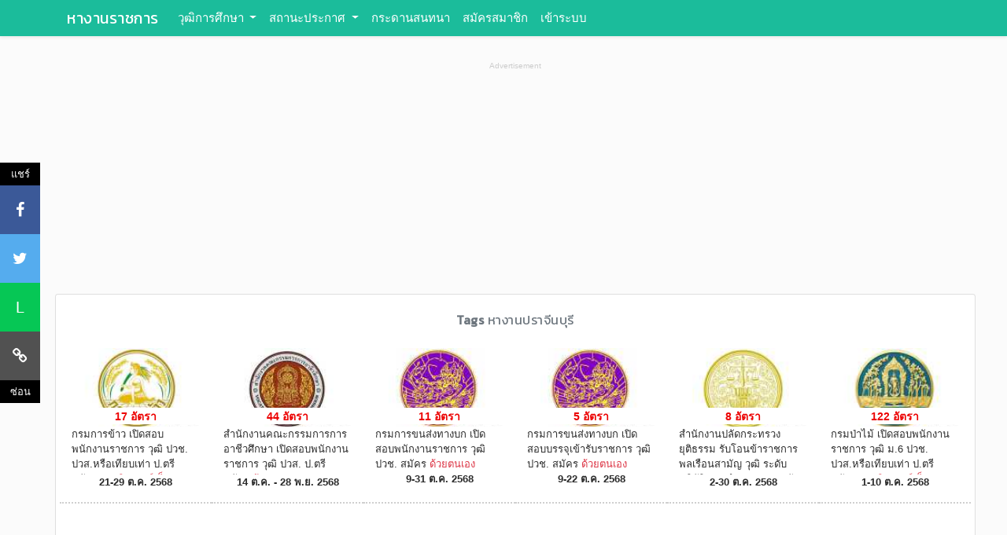

--- FILE ---
content_type: text/html
request_url: https://www.sobrachakan.com/tag.php?t=%E0%B8%AB%E0%B8%B2%E0%B8%87%E0%B8%B2%E0%B8%99%E0%B8%9B%E0%B8%A3%E0%B8%B2%E0%B8%88%E0%B8%B5%E0%B8%99%E0%B8%9A%E0%B8%B8%E0%B8%A3%E0%B8%B5
body_size: 7336
content:
<!DOCTYPE html><html lang="th"><head>
<meta charset="utf-8"><title>งานราชการปราจีนบุรี หางานปราจีนบุรี 2569 หน้าที่ 1</title><meta name="viewport" content="width=device-width, initial-scale=1"><meta name="description" content="หางานราชการปราจีนบุรี หางานปราจีนบุรี ประกาศรับสมัครงานปราจีนบุรี 2569 หน้าที่ 1"/><meta name="KeyWords" content="หางานราชการปราจีนบุรี,หางานปราจีนบุรี"/><meta property="og:locale" content="th_TH"/><meta property="og:type" content="website"/><meta property="og:title" content="งานราชการปราจีนบุรี หางานปราจีนบุรี 2569 หน้าที่ 1"/><meta property="og:description" content="หางานราชการปราจีนบุรี หางานปราจีนบุรี ประกาศรับสมัครงานปราจีนบุรี 2569 หน้าที่ 1"/><meta property="og:url" content="https://www.sobrachakan.com/tag.php?tag=หางานปราจีนบุรี"/><meta property="og:site_name" content="sobrachakan.com"/><meta name="theme-color" content="#1BBC9B"/><meta property="article:publisher" content="https://www.facebook.com/ประกาศสอบราชการ-731179803655720/"/><meta property="og:image" content="https://www.sobrachakan.com/image_index_tag.jpg?v=1"/><link rel="shortcut icon" href="logo-20.png"/><link rel="canonical" href="https://www.sobrachakan.com/tag.php?tag=หางานปราจีนบุรี"/>
<style type="text/css">@charset "utf-8";.col-6,.col-sm-12{position:relative;width:100%;padding-right:15px;padding-left:15px}.col-6,.col-md-2,.col-sm-12{position:relative;width:100%;padding-right:15px;padding-left:15px}body{color:#202020}.col-6,.col-md-12,.col-sm-12{position:relative;width:100%;padding-right:15px;padding-left:15px}@media (min-width:768px){.col-md-12{-ms-flex:0 0 100%;flex:0 0 100%;max-width:100%}.container{margin:auto;position:relative;padding-right:0;padding-left:0}}nav{display:block}html{font-family:sans-serif;line-height:1.15;-webkit-text-size-adjust:100%}body{margin:0;font-family:-apple-system,BlinkMacSystemFont,"Segoe UI",Roboto,"Helvetica Neue",Arial,"Noto Sans",sans-serif,"Apple Color Emoji","Segoe UI Emoji","Segoe UI Symbol","Noto Color Emoji";font-size:1rem;font-weight:400;line-height:1.5;color:#212529;text-align:left;background-color:#fbfbfb}.navbar{position:relative;display:-ms-flexbox;display:flex;-ms-flex-wrap:wrap;flex-wrap:wrap;-ms-flex-align:center;align-items:center;-ms-flex-pack:justify;justify-content:space-between;padding:.5rem 1rem}.navbar .container{display:-ms-flexbox;display:flex;-ms-flex-wrap:wrap;flex-wrap:wrap;-ms-flex-align:center;align-items:center;-ms-flex-pack:justify;justify-content:space-between}.navbar{padding-top:5px;padding-bottom:5px;font-size:15px}.navbar-brand{display:inline-block;padding-top:.3125rem;padding-bottom:.3125rem;margin-right:1rem;font-size:1.25rem;line-height:inherit;white-space:nowrap}.bar1,.bar2,.bar3{width:35px;height:5px;background-color:#333;margin:6px 0}.row{display:-ms-flexbox;display:flex;-ms-flex-wrap:wrap;flex-wrap:wrap;margin-right:-15px;margin-left:-15px}.nopadding_web{padding:0!important;margin:0!important;sizing:border-box;overflow:hidden}*,::after,::before{box-sizing:border-box}ul{margin-top:0;margin-bottom:1rem}b{font-weight:bolder}a{color:#007bff;text-decoration:none;background-color:transparent}img{vertical-align:middle;border-style:none}::-webkit-file-upload-button{font:inherit;-webkit-appearance:button}.container{width:100%;padding-right:15px;padding-left:15px;margin-right:auto;margin-left:auto}.fa-user-circle{min-width:16px;display:inline-block}@media (min-width:576px){.container{max-width:540px}}@media (min-width:768px){.container{max-width:720px}}@media (min-width:992px){.container{max-width:960px}}@media (min-width:1200px){.container{max-width:1140px}}.col-6,.col-md-12,.col-md-2,.col-sm-12{position:relative;width:100%;padding-right:15px;padding-left:15px}.col-6{-ms-flex:0 0 50%;flex:0 0 50%;max-width:50%}@media (min-width:576px){.col-sm-12{-ms-flex:0 0 100%;flex:0 0 100%;max-width:100%}}@media (min-width:768px){.col-md-2{-ms-flex:0 0 16.666667%;flex:0 0 16.666667%;max-width:16.666667%}.col-md-12{-ms-flex:0 0 100%;flex:0 0 100%;max-width:100%}}.collapse:not(.show){display:none}.dropdown{position:relative}.dropdown-toggle{white-space:nowrap}.dropdown-toggle::after{display:inline-block;margin-left:.255em;vertical-align:.255em;content:"";border-top:.3em solid;border-right:.3em solid transparent;border-bottom:0;border-left:.3em solid transparent}.dropdown-menu{position:absolute;top:100%;left:0;z-index:1000;display:none;float:left;min-width:10rem;padding:.5rem 0;margin:.125rem 0 0;font-size:1rem;color:#212529;text-align:left;list-style:none;background-color:#fff;background-clip:padding-box;border:1px solid rgba(0,0,0,.15);border-radius:.25rem}.dropdown-item{display:block;width:100%;padding:.25rem 1.5rem;clear:both;font-weight:400;color:#212529;text-align:inherit;white-space:nowrap;background-color:transparent;border:0}.nav-link{display:block;padding:.5rem 1rem}.navbar-nav{display:-ms-flexbox;display:flex;-ms-flex-direction:column;flex-direction:column;padding-left:0;margin-bottom:0;list-style:none}.navbar-nav .nav-link{padding-right:0;padding-left:0}.navbar-nav .dropdown-menu{position:static;float:none}.navbar-collapse{-ms-flex-preferred-size:100%;flex-basis:100%;-ms-flex-positive:1;flex-grow:1;-ms-flex-align:center;align-items:center}.navbar-toggler{padding:.25rem .75rem;font-size:1.25rem;line-height:1;background-color:transparent;border:1px solid transparent;border-radius:.25rem}@media (max-width:991.98px){.navbar-expand-lg>.container{padding-right:0;padding-left:0}}@media (min-width:992px){.navbar-expand-lg{-ms-flex-flow:row nowrap;flex-flow:row nowrap;-ms-flex-pack:start;justify-content:flex-start}.navbar-expand-lg .navbar-nav{-ms-flex-direction:row;flex-direction:row}.navbar-expand-lg .navbar-nav .dropdown-menu{position:absolute}.navbar-expand-lg .navbar-nav .nav-link{padding-right:.5rem;padding-left:.5rem}.navbar-expand-lg>.container{-ms-flex-wrap:nowrap;flex-wrap:nowrap}.navbar-expand-lg .navbar-collapse{display:-ms-flexbox!important;display:flex!important;-ms-flex-preferred-size:auto;flex-basis:auto}.navbar-expand-lg .navbar-toggler{display:none}}.card{position:relative;display:-ms-flexbox;display:flex;-ms-flex-direction:column;flex-direction:column;min-width:0;word-wrap:break-word;background-color:#fff;background-clip:border-box;border:1px solid rgba(0,0,0,.125);border-radius:.25rem}.card-body{-ms-flex:1 1 auto;flex:1 1 auto;min-height:1px;padding:1.25rem}.badge{display:inline-block;padding:.25em .4em;font-size:75%;font-weight:700;line-height:1;text-align:center;white-space:nowrap;vertical-align:baseline;border-radius:.25rem}.shadow-sm{box-shadow:0 .125rem .25rem rgba(0,0,0,.075)!important}.mb-2{margin-bottom:.5rem!important}.mb-3{margin-bottom:1rem!important}.mt-4{margin-top:1.5rem!important}.mb-4{margin-bottom:1.5rem!important}.text-center{text-align:center!important}.text-secondary{color:#6c757d!important}.text-danger{color:#dc3545!important}.container{margin:auto;left:15px;right:15px;padding-right:15px;padding-left:15px}.max-lines3{display:block;text-overflow:ellipsis;word-wrap:break-word;overflow:hidden;max-height:4.7em}.sty_text_ads{font-size:x-small;color:#ccc}.bx_rmd{font-size:12px;position:absolute;top:5px;left:5px;z-index:50;padding-top:2px;padding-right:5px;padding-bottom:2px;padding-left:5px;border-radius:5px}img.placeholder::before{background-color:#408080}.placeholder{position:relative;background-color:#555}.placeholder:before{font-family:sans-serif;content:'Loading...';text-align:center;position:absolute;padding-top:20px;display:block;width:100%;color:#fff}.box-img-v2 img{width:100%;height:auto}.bg_txt_onumber{color:#ec0000;background-color:#fff;font-size:14px;position:absolute;font-weight:bolder;bottom:3px;z-index:10;width:95%;left:0;right:0;margin-left:auto;margin-right:auto}@media screen and (max-width:768px){a.navbar-brand{font-size:24px}#crt_hide_lt_iconbar,#show_btn_share{display:none}}@media (min-width:768px){.container{margin:auto;position:relative;padding-right:0;padding-left:0}#crt_hide_lt_iconbar2{display:none}}.navbar-toggler{height:50px}@media (max-width:600px){a.navbar-brand{min-height:30px;min-width:130px;display:inline-block}}.link-box-1 a{color:#2b2b2b;text-decoration:none}.line-s3{border-bottom-width:2px;border-bottom-style:dotted;border-bottom-color:#cfcfcf}.overflow_dot{width:100%;white-space:nowrap;overflow:hidden!important;text-overflow:ellipsis}.font_kanit{font-family:Kanit,sans-serif;letter-spacing:.5px}.box-img-v2{border-radius:5px;height:100px;overflow:hidden;text-align:center;position:relative}.box-img-v2 img{width:100%}.ft-13{font-size:13px}.navbar a{color:#fff}ul .dropdown-menu a{color:#666}.lt_icon-bar{position:fixed;top:50%;-webkit-transform:translateY(-50%);-ms-transform:translateY(-50%);transform:translateY(-50%)}.lt_text_share{background-color:#000;padding:5px;font-size:13px;color:#fff;text-align:center}.lt_icon-bar span{display:block;text-align:center;padding:16px;color:#fff;font-size:20px}.lt_facebook{background:#3b5998;color:#fff}.lt_twitter_l{background:#55acee;color:#fff}.lt_line{background:#06c755;color:#fff}.lt_coppylink{color:#000;background-color:#515151}.fa{display:inline-block;font:14px/1 FontAwesome;font-size:inherit;text-rendering:auto;-webkit-font-smoothing:antialiased;-moz-osx-font-smoothing:grayscale}.fa-link:before{content:"\f0c1"}.fa-twitter:before{content:"\f099"}.fa-facebook:before{content:"\f09a"}.bg-h-my{background-color:#1bbc9b}</style><link rel = "preload" href="css_small_index.css?v=1768490252" type="text/css" as="style" onload="this.onload=null;this.rel= 'stylesheet'; "/><noscript><link rel="stylesheet" href="css_small_index.css?v=1768490252"></noscript>
<script data-ad-client="ca-pub-3411066669739537" async src="https://pagead2.googlesyndication.com/pagead/js/adsbygoogle.js"></script>
<script async src="https://fundingchoicesmessages.google.com/i/pub-3411066669739537?ers=1" nonce="jsP4_xYMgolzYZsCvqOmWw"></script><script nonce="jsP4_xYMgolzYZsCvqOmWw">(function() {function signalGooglefcPresent() {if (!window.frames['googlefcPresent']) {if (document.body) {const iframe = document.createElement('iframe'); iframe.style = 'width: 0; height: 0; border: none; z-index: -1000; left: -1000px; top: -1000px;'; iframe.style.display = 'none'; iframe.name = 'googlefcPresent'; document.body.appendChild(iframe);} else {setTimeout(signalGooglefcPresent, 0);}}}signalGooglefcPresent();})();</script>
</head>
<body>
<meta http-equiv="Content-Type" content="text/html; charset=utf-8">
<nav class="navbar navbar-expand-lg bg-h-my shadow-sm" id="myHeader">
<div class="container">
  <a class="navbar-brand font_kanit" href="https://www.sobrachakan.com/">หางานราชการ</a>
  <div class="navbar-toggler" data-toggle="collapse" data-target="#collapsibleNavbar" onclick="myFunction_s(this)" style="cursor:pointer">
   <div class="bar1"></div>
  <div class="bar2"></div>
  <div class="bar3"></div>
  </div>
  <div class="collapse navbar-collapse" id="collapsibleNavbar">
    <ul class="navbar-nav">
    
    <!-- Dropdown -->
    <li class="nav-item dropdown">
      <a class="nav-link dropdown-toggle" href="#" id="navbardrop" data-toggle="dropdown">
      วุฒิการศึกษา
      </a>
      <div class="dropdown-menu">
        <a class="dropdown-item" href="more.php?group=v1" target="_blank">ม.ต้น</a>
        <a class="dropdown-item" href="more.php?group=v2" target="_blank">ม.ปลาย/ปวช.</a>
        <a class="dropdown-item" href="more.php?group=v3" target="_blank">ปวส. ปวท. อนุปริญญา</a>
        <a class="dropdown-item" href="more.php?group=v4" target="_blank">ปริญญาตรี</a>
        <a class="dropdown-item" href="more.php?group=v5" target="_blank">ปริญญาโท</a>
        <a class="dropdown-item" href="more.php?group=v6" target="_blank">ปริญญาเอก</a>
      </div>
    </li>
    <!-- Dropdown -->
    <li class="nav-item dropdown">
      <a class="nav-link dropdown-toggle" href="#" id="navbardrop" data-toggle="dropdown">
        สถานะประกาศ
      </a>
      <div class="dropdown-menu">
        <a class="dropdown-item" href="https://www.sobrachakan.com/comingsoon_job.php" target="_blank">ใกล้วันรับสมัครสอบ</a>
        <a class="dropdown-item" href="https://www.sobrachakan.com/currentjob.php" target="_blank">อยู่ระหว่างรับสมัครสอบ</a>
        <a class="dropdown-item" href="https://www.sobrachakan.com/track_job_applicants.php" target="_blank">รอประกาศรายชื่อผู้มีสิทธิ์สอบหรือผู้สมัครสอบ</a>
        <a class="dropdown-item" href="more.php?group=s3" target="_blank">ประกาศรายชื่อผู้มีสิทธิ์สอบ/ผู้สมัครสอบ</a>
        <a class="dropdown-item" href="more.php?group=s4" target="_blank">ประกาศผลสอบ</a>
        <a class="dropdown-item" href="more.php?group=no_pass_civil" target="_blank">สอบบรรจุรับราชการไม่ต้องมีใบผ่านภาค ก ก.พ.</a>
      </div>
    </li>
      <li class="nav-item">
        <a class="nav-link" href="board.php" target="_blank">กระดานสนทนา</a>
      </li>
      <li class="nav-item"><a href="frm_register.php" class="nav-link">สมัครสมาชิก</a></li><li class="nav-item"><a href="frm_login.php" class="nav-link">เข้าระบบ</a></li>      
    </ul>
  </div>
</nav>
<div id="respons_box_head"></div>
<script>
function check_logout()
{
	if(confirm('คุณต้องการออกจากระบบใช่หรือไม่')) { window.location='logout.php'; } else { return false; }
}
</script><div class="container mt-4">
<div aria-label="Advertisement" style="min-width: auto; min-height: 280px;">
<center><span class="sty_text_ads">Advertisement</span></center>
<script async src="https://pagead2.googlesyndication.com/pagead/js/adsbygoogle.js"></script>
<!-- สอบราชการ-top-allpage -->
<ins class="adsbygoogle"
     style="display:block;width:100%;height:280px"
     data-ad-client="ca-pub-3411066669739537"
     data-ad-slot="9421864764"
     data-ad-format="auto"
     data-full-width-responsive="true"></ins>
<script>
     (adsbygoogle = window.adsbygoogle || []).push({});
</script>
</div>
<div class="row">
	<div class="col-sm-12 nopadding_web">
    	<div class="card mb-4">
            <div class="card-body">
            <div class="mt-1 mb-4 text-center font_kanit text-secondary"><b>Tags </b> หางานปราจีนบุรี</div>
           			<div class="row">
		        <div class="col-6 col-md-2 link-box-1 line-s3 mb-2 mb-3">
               <a href="announce/7859" target="_blank" rel="noreferrer" style="text-decoration:none"><div class="img-hover-zoom--basic"><div class="box-img-v2"><div class="bx_rmd"><img src="i_new.gif"></div>               <div class="badge bg_txt_onumber overflow_dot">17 อัตรา</div><img class="lazy2 placeholder" src="dark_b_gray.gif" data-original="cache_img/logo_dm/20190929212645-150.jpg?v=1" alt="กรมการข้าว เปิดสอบพนักงานราชการ" border="0" /></div>
            <div class="max-lines3 ft-13 mt-1">กรมการข้าว เปิดสอบพนักงานราชการ วุฒิ ปวช. ปวส.หรือเทียบเท่า ป.ตรี สมัคร <span class='text-danger'>ทางอินเทอร์เน็ต</span></div><span class="badge badge-light mb-2 mt-1 ft-13 overflow_dot text-center">21-29 ต.ค. 2568</span></div></a>
            </div> 
                <div class="col-6 col-md-2 link-box-1 line-s3 mb-2 mb-3">
               <a href="announce/7852" target="_blank" rel="noreferrer" style="text-decoration:none"><div class="img-hover-zoom--basic"><div class="box-img-v2"><div class="bx_rmd"><img src="i_new.gif"></div>               <div class="badge bg_txt_onumber overflow_dot">44 อัตรา</div><img class="lazy2 placeholder" src="dark_b_gray.gif" data-original="cache_img/logo_dm/20190628170854-150.jpg?v=1" alt="สำนักงานคณะกรรมการการอาชีวศึกษา เปิดสอบพนักงานราชการ" border="0" /></div>
            <div class="max-lines3 ft-13 mt-1">สำนักงานคณะกรรมการการอาชีวศึกษา เปิดสอบพนักงานราชการ วุฒิ ปวส. ป.ตรี สมัคร <span class='text-danger'>ด้วยตนเอง</span></div><span class="badge badge-light mb-2 mt-1 ft-13 overflow_dot text-center">14 ต.ค. - 28 พ.ย. 2568</span></div></a>
            </div> 
                <div class="col-6 col-md-2 link-box-1 line-s3 mb-2 mb-3">
               <a href="announce/7845" target="_blank" rel="noreferrer" style="text-decoration:none"><div class="img-hover-zoom--basic"><div class="box-img-v2"><div class="bx_rmd"><img src="i_new.gif"></div>               <div class="badge bg_txt_onumber overflow_dot">11 อัตรา</div><img class="lazy2 placeholder" src="dark_b_gray.gif" data-original="cache_img/logo_dm/20191119192736-150.jpg?v=1" alt="กรมการขนส่งทางบก เปิดสอบพนักงานราชการ" border="0" /></div>
            <div class="max-lines3 ft-13 mt-1">กรมการขนส่งทางบก เปิดสอบพนักงานราชการ วุฒิ ปวช. สมัคร <span class='text-danger'>ด้วยตนเอง</span></div><span class="badge badge-light mb-2 mt-1 ft-13 overflow_dot text-center">9-31 ต.ค. 2568</span></div></a>
            </div> 
                <div class="col-6 col-md-2 link-box-1 line-s3 mb-2 mb-3">
               <a href="announce/7838" target="_blank" rel="noreferrer" style="text-decoration:none"><div class="img-hover-zoom--basic"><div class="box-img-v2"><div class="bx_rmd"><img src="i_new.gif"></div>               <div class="badge bg_txt_onumber overflow_dot">5 อัตรา</div><img class="lazy2 placeholder" src="dark_b_gray.gif" data-original="cache_img/logo_dm/20191119192736-150.jpg?v=1" alt="กรมการขนส่งทางบก เปิดสอบบรรจุเข้ารับราชการ" border="0" /></div>
            <div class="max-lines3 ft-13 mt-1">กรมการขนส่งทางบก เปิดสอบบรรจุเข้ารับราชการ วุฒิ ปวช. สมัคร <span class='text-danger'>ด้วยตนเอง</span></div><span class="badge badge-light mb-2 mt-1 ft-13 overflow_dot text-center">9-22 ต.ค. 2568</span></div></a>
            </div> 
                <div class="col-6 col-md-2 link-box-1 line-s3 mb-2 mb-3">
               <a href="announce/7833" target="_blank" rel="noreferrer" style="text-decoration:none"><div class="img-hover-zoom--basic"><div class="box-img-v2">               <div class="badge bg_txt_onumber overflow_dot">8 อัตรา</div><img class="lazy2 placeholder" src="dark_b_gray.gif" data-original="cache_img/logo_dm/20200312232336-150.jpg?v=1" alt="สำนักงานปลัดกระทรวงยุติธรรม รับโอนข้าราชการพลเรือนสามัญ" border="0" /></div>
            <div class="max-lines3 ft-13 mt-1">สำนักงานปลัดกระทรวงยุติธรรม รับโอนข้าราชการพลเรือนสามัญ วุฒิ ระดับปฏิบัติการ ชำนาญการ สมัคร <span class='text-danger'>ด้วยตนเอง ทางไปรษณีย์</span></div><span class="badge badge-light mb-2 mt-1 ft-13 overflow_dot text-center">2-30 ต.ค. 2568</span></div></a>
            </div> 
                <div class="col-6 col-md-2 link-box-1 line-s3 mb-2 mb-3">
               <a href="announce/7816" target="_blank" rel="noreferrer" style="text-decoration:none"><div class="img-hover-zoom--basic"><div class="box-img-v2">               <div class="badge bg_txt_onumber overflow_dot">122 อัตรา</div><img class="lazy2 placeholder" src="dark_b_gray.gif" data-original="cache_img/logo_dm/20190705080442-150.jpg?v=1" alt="กรมป่าไม้ เปิดสอบพนักงานราชการ" border="0" /></div>
            <div class="max-lines3 ft-13 mt-1">กรมป่าไม้ เปิดสอบพนักงานราชการ วุฒิ ม.6 ปวช. ปวส.หรือเทียบเท่า ป.ตรี สมัคร <span class='text-danger'>ทางอินเทอร์เน็ต</span></div><span class="badge badge-light mb-2 mt-1 ft-13 overflow_dot text-center">1-10 ต.ค. 2568</span></div></a>
            </div> 
        	<br>
   <div class="col-sm-12 col-md-12 link-box-1 mb-3">
  <script async src="https://pagead2.googlesyndication.com/pagead/js/adsbygoogle.js"></script>
<!-- สอบราชการ-top-allpage -->
<ins class="adsbygoogle"
     style="display:block;width:100%;height:280px"
     data-ad-client="ca-pub-3411066669739537"
     data-ad-slot="9421864764"
     data-ad-format="auto"
     data-full-width-responsive="true"></ins>
<script>
     (adsbygoogle = window.adsbygoogle || []).push({});
</script>
</div><br>
                <div class="col-6 col-md-2 link-box-1 line-s3 mb-2 mb-3">
               <a href="announce/7670" target="_blank" rel="noreferrer" style="text-decoration:none"><div class="img-hover-zoom--basic"><div class="box-img-v2">               <div class="badge bg_txt_onumber overflow_dot">29 อัตรา</div><img class="lazy2 placeholder" src="dark_b_gray.gif" data-original="cache_img/logo_dm/20191202211408-150.jpg?v=1" alt="กรมศิลปากร เปิดสอบพนักงานราชการ 2568" border="0" /></div>
            <div class="max-lines3 ft-13 mt-1">กรมศิลปากร เปิดสอบพนักงานราชการ 2568 วุฒิ ปวส.หรือเทียบเท่า ป.ตรี สมัคร <span class='text-danger'>ทางอินเทอร์เน็ต</span></div><span class="badge badge-light mb-2 mt-1 ft-13 overflow_dot text-center">25 มิ.ย. - 15 ก.ค. 2568</span></div></a>
            </div> 
                <div class="col-6 col-md-2 link-box-1 line-s3 mb-2 mb-3">
               <a href="announce/7560" target="_blank" rel="noreferrer" style="text-decoration:none"><div class="img-hover-zoom--basic"><div class="box-img-v2">               <div class="badge bg_txt_onumber overflow_dot">350 อัตรา</div><img class="lazy2 placeholder" src="dark_b_gray.gif" data-original="cache_img/logo_dm/20190610231636-150.jpg?v=1" alt="สำนักงานปลัดกระทรวงสาธารณสุข เปิดสอบพนักงานราชการ 2568" border="0" /></div>
            <div class="max-lines3 ft-13 mt-1">สำนักงานปลัดกระทรวงสาธารณสุข เปิดสอบพนักงานราชการ 2568 วุฒิ ป.ตรี สมัคร <span class='text-danger'>ทางอินเทอร์เน็ต</span></div><span class="badge badge-light mb-2 mt-1 ft-13 overflow_dot text-center">28 เม.ย. - 2 พ.ค. 2568</span></div></a>
            </div> 
                <div class="col-6 col-md-2 link-box-1 line-s3 mb-2 mb-3">
               <a href="announce/7554" target="_blank" rel="noreferrer" style="text-decoration:none"><div class="img-hover-zoom--basic"><div class="box-img-v2">               <div class="badge bg_txt_onumber overflow_dot">38 อัตรา</div><img class="lazy2 placeholder" src="dark_b_gray.gif" data-original="cache_img/logo_dm/20190628170854-150.jpg?v=1" alt="สำนักงานคณะกรรมการการอาชีวศึกษา เปิดสอบพนักงานราชการ" border="0" /></div>
            <div class="max-lines3 ft-13 mt-1">สำนักงานคณะกรรมการการอาชีวศึกษา เปิดสอบพนักงานราชการ วุฒิ ป.ตรี สมัคร <span class='text-danger'>ทางอินเทอร์เน็ต</span></div><span class="badge badge-light mb-2 mt-1 ft-13 overflow_dot text-center">9 เม.ย. - 17 มิ.ย. 2568</span></div></a>
            </div> 
                <div class="col-6 col-md-2 link-box-1 line-s3 mb-2 mb-3">
               <a href="announce/7489" target="_blank" rel="noreferrer" style="text-decoration:none"><div class="img-hover-zoom--basic"><div class="box-img-v2">               <div class="badge bg_txt_onumber overflow_dot">130 อัตรา</div><img class="lazy2 placeholder" src="dark_b_gray.gif" data-original="cache_img/logo_dm/20190708223602-150.jpg?v=1" alt="สำนักงานการปฏิรูปที่ดินเพื่อเกษตรกรรม (สปก.) เปิดสอบพนักงานราชการ" border="0" /></div>
            <div class="max-lines3 ft-13 mt-1">สำนักงานการปฏิรูปที่ดินเพื่อเกษตรกรรม (สปก.) เปิดสอบพนักงานราชการ วุฒิ ม.6 ปวส. ป.ตรี สมัคร <span class='text-danger'>ด้วยตนเอง</span></div><span class="badge badge-light mb-2 mt-1 ft-13 overflow_dot text-center">24 มี.ค. - 21 พ.ค. 2568</span></div></a>
            </div> 
                <div class="col-6 col-md-2 link-box-1 line-s3 mb-2 mb-3">
               <a href="announce/7429" target="_blank" rel="noreferrer" style="text-decoration:none"><div class="img-hover-zoom--basic"><div class="box-img-v2">               <div class="badge bg_txt_onumber overflow_dot">4 อัตรา</div><img class="lazy2 placeholder" src="dark_b_gray.gif" data-original="cache_img/logo_dm/20191008174638-150.jpg?v=1" alt="สำนักงานปลัดกระทรวงพาณิชย์ เปิดสอบพนักงานราชการ" border="0" /></div>
            <div class="max-lines3 ft-13 mt-1">สำนักงานปลัดกระทรวงพาณิชย์ เปิดสอบพนักงานราชการ วุฒิ ปวส.หรือเทียบเท่า ป.ตรี สมัคร <span class='text-danger'>ทางอินเทอร์เน็ต</span></div><span class="badge badge-light mb-2 mt-1 ft-13 overflow_dot text-center">10-16 มี.ค. 2568</span></div></a>
            </div> 
                <div class="col-6 col-md-2 link-box-1 line-s3 mb-2 mb-3">
               <a href="announce/7422" target="_blank" rel="noreferrer" style="text-decoration:none"><div class="img-hover-zoom--basic"><div class="box-img-v2">               <div class="badge bg_txt_onumber overflow_dot">238 อัตรา</div><img class="lazy2 placeholder" src="dark_b_gray.gif" data-original="cache_img/logo_dm/20190904183823-150.jpg?v=1" alt="กรมอุทยานแห่งชาติ สัตว์ป่า และพันธุ์พืช เปิดสอบพนักงานราชการ" border="0" /></div>
            <div class="max-lines3 ft-13 mt-1">กรมอุทยานแห่งชาติ สัตว์ป่า และพันธุ์พืช เปิดสอบพนักงานราชการ วุฒิ ปวช. ปวส.หรือเทียบเท่า ป.ตรี สมัคร <span class='text-danger'>ทางอินเทอร์เน็ต</span></div><span class="badge badge-light mb-2 mt-1 ft-13 overflow_dot text-center">24 ก.พ. - 6 มี.ค. 2568</span></div></a>
            </div> 
                <div class="col-6 col-md-2 link-box-1 line-s3 mb-2 mb-3">
               <a href="announce/7340" target="_blank" rel="noreferrer" style="text-decoration:none"><div class="img-hover-zoom--basic"><div class="box-img-v2">               <div class="badge bg_txt_onumber overflow_dot">145 อัตรา</div><img class="lazy2 placeholder" src="dark_b_gray.gif" data-original="cache_img/logo_dm/20190610231636-150.jpg?v=1" alt="สำนักงานปลัดกระทรวงสาธารณสุข เปิดสอบบรรจุเข้ารับราชการ" border="0" /></div>
            <div class="max-lines3 ft-13 mt-1">สำนักงานปลัดกระทรวงสาธารณสุข เปิดสอบบรรจุเข้ารับราชการ วุฒิ ปวส.หรือเทียบเท่า ป.ตรี สมัคร <span class='text-danger'>ทางอินเทอร์เน็ต</span></div><span class="badge badge-light mb-2 mt-1 ft-13 overflow_dot text-center">6-28 ก.พ. 2568</span></div></a>
            </div> 
                <div class="col-6 col-md-2 link-box-1 line-s3 mb-2 mb-3">
               <a href="announce/7217" target="_blank" rel="noreferrer" style="text-decoration:none"><div class="img-hover-zoom--basic"><div class="box-img-v2">               <div class="badge bg_txt_onumber overflow_dot">27 อัตรา</div><img class="lazy2 placeholder" src="dark_b_gray.gif" data-original="cache_img/logo_dm/20190628170854-150.jpg?v=1" alt="สำนักงานคณะกรรมการการอาชีวศึกษา เปิดสอบพนักงานราชการ" border="0" /></div>
            <div class="max-lines3 ft-13 mt-1">สำนักงานคณะกรรมการการอาชีวศึกษา เปิดสอบพนักงานราชการ วุฒิ ป.ตรี สมัคร <span class='text-danger'>ด้วยตนเอง</span></div><span class="badge badge-light mb-2 mt-1 ft-13 overflow_dot text-center">6 ธ.ค. 2567 - 23 ม.ค. 2568</span></div></a>
            </div> 
                <div class="col-6 col-md-2 link-box-1 line-s3 mb-2 mb-3">
               <a href="announce/7172" target="_blank" rel="noreferrer" style="text-decoration:none"><div class="img-hover-zoom--basic"><div class="box-img-v2">               <div class="badge bg_txt_onumber overflow_dot">2 อัตรา</div><img class="lazy2 placeholder" src="dark_b_gray.gif" data-original="cache_img/logo_dm/20200423193858-150.jpg?v=1" alt="กรมบัญชีกลาง เปิดสอบพนักงานราชการ" border="0" /></div>
            <div class="max-lines3 ft-13 mt-1">กรมบัญชีกลาง เปิดสอบพนักงานราชการ วุฒิ ปวส.หรือเทียบเท่า ป.ตรี สมัคร <span class='text-danger'>ด้วยตนเอง</span></div><span class="badge badge-light mb-2 mt-1 ft-13 overflow_dot text-center">9-18 ธ.ค. 2567</span></div></a>
            </div> 
                <div class="col-6 col-md-2 link-box-1 line-s3 mb-2 mb-3">
               <a href="announce/7170" target="_blank" rel="noreferrer" style="text-decoration:none"><div class="img-hover-zoom--basic"><div class="box-img-v2">               <div class="badge bg_txt_onumber overflow_dot">16 อัตรา</div><img class="lazy2 placeholder" src="dark_b_gray.gif" data-original="cache_img/logo_dm/20190628170854-150.jpg?v=1" alt="สำนักงานคณะกรรมการการอาชีวศึกษา เปิดสอบพนักงานราชการ" border="0" /></div>
            <div class="max-lines3 ft-13 mt-1">สำนักงานคณะกรรมการการอาชีวศึกษา เปิดสอบพนักงานราชการ วุฒิ ป.ตรี สมัคร <span class='text-danger'>ด้วยตนเอง</span></div><span class="badge badge-light mb-2 mt-1 ft-13 overflow_dot text-center">27 พ.ย. - 16 ธ.ค. 2567</span></div></a>
            </div> 
                <div class="col-6 col-md-2 link-box-1 line-s3 mb-2 mb-3">
               <a href="announce/7165" target="_blank" rel="noreferrer" style="text-decoration:none"><div class="img-hover-zoom--basic"><div class="box-img-v2">               <div class="badge bg_txt_onumber overflow_dot">20 อัตรา</div><img class="lazy2 placeholder" src="dark_b_gray.gif" data-original="cache_img/logo_dm/20191202211408-150.jpg?v=1" alt="กรมศิลปากร เปิดสอบพนักงานราชการ" border="0" /></div>
            <div class="max-lines3 ft-13 mt-1">กรมศิลปากร เปิดสอบพนักงานราชการ วุฒิ ปวส.หรือเทียบเท่า ป.ตรี สมัคร <span class='text-danger'>ทางอินเทอร์เน็ต</span></div><span class="badge badge-light mb-2 mt-1 ft-13 overflow_dot text-center">25 พ.ย. - 5 ธ.ค. 2567</span></div></a>
            </div> 
                <div class="col-6 col-md-2 link-box-1 line-s3 mb-2 mb-3">
               <a href="announce/7146" target="_blank" rel="noreferrer" style="text-decoration:none"><div class="img-hover-zoom--basic"><div class="box-img-v2">               <div class="badge bg_txt_onumber overflow_dot">365 อัตรา</div><img class="lazy2 placeholder" src="dark_b_gray.gif" data-original="cache_img/logo_dm/20191129072959-150.jpg?v=1" alt="กรมชลประทาน เปิดสอบพนักงานราชการ" border="0" /></div>
            <div class="max-lines3 ft-13 mt-1">กรมชลประทาน เปิดสอบพนักงานราชการ วุฒิ ปวช. ปวส.หรือเทียบเท่า ป.ตรี สมัคร <span class='text-danger'>ทางอินเทอร์เน็ต</span></div><span class="badge badge-light mb-2 mt-1 ft-13 overflow_dot text-center">21-28 พ.ย. 2567</span></div></a>
            </div> 
        </div>
            <div>
            </div>
        </div>
    </div>
    <center><a class="current" href="#">1</a> <a class="paginate" href="/tag.php?t=หางานปราจีนบุรี&Page=2">2</a> <a class="paginate" href="/tag.php?t=หางานปราจีนบุรี&Page=3">3</a> </center><br/>
</div></div>
</div>
<div class="lt_icon-bar">
  <div class="lt_text_share">แชร์</div>
  <div id="show_btn_share">
  <span class="lt_facebook lk_social" data-lk="http://www.facebook.com/sharer.php?u=https://www.sobrachakan.com/tag.php?tag=หางานปราจีนบุรี" aria-label="แชร์ทางเฟซบุ๊ค" title="แชร์ทางเฟซบุ๊ค"><i class="fa fa-facebook"></i></span> 
  <span class="lt_twitter_l lk_social" data-lk="http://twitter.com/share?url=https://www.sobrachakan.com/tag.php?tag=หางานปราจีนบุรี" aria-label="แชร์ทางทวิตเตอร์" title="แชร์ทางทวิตเตอร์"><i class="fa fa-twitter"></i></span>
  <span class="lt_line lk_social" data-lk="https://lineit.line.me/share/ui?url=https://www.sobrachakan.com/tag.php?tag=หางานปราจีนบุรี" aria-label="แชร์ทางไลน์" title="แชร์ทางไลน์">L</span><span class="lt_coppylink" onClick="func_coppylink()" aria-label="คัดลอกลิงค์" title="คัดลอกลิงค์"><i class="fa fa-link"></i></span></div>
  <div class="lt_text_share" id="crt_hide_lt_iconbar">ซ่อน</div>
  <div class="lt_text_share" id="crt_hide_lt_iconbar2">แสดง</div>
</div>
</body>
<div class="bx-ft footer mt-5 pt-5 pb-5" id="footer_sorb">
<div class="container">
 <div class="row">
    <div class="col-md-4 col-sm-12 col-12 mb-3">
    	<b><h4>เกี่ยวกับเรา</h4></b>    	<p class="mb-3">ศูนย์ประกาศงานราชการ69 ประกาศสอบราชการ อัปเดตทุกวัน มีระบบแจ้งเตือนก่อนวันสมัครสอบและประกาศรายชื่อผู้มีสิทธิ์สอบ ประกาศผลสอบ ติดตามเราได้ที่ www.sobrachakan.com | www.ประกาศสอบราชการ.com</p>
    </div>
    <div class="col-md-8 col-sm-12 col-12 mb-3">
    	<b><h4>ประเภทเปิดสอบ</h4></b>
    	<p class="mb-3">
        <a href="https://www.sobrachakan.com/more.php?group=lp1" target="_blank" rel="noreferrer" class="bx_tags">ข้าราชการพลเรือน</a><a href="https://www.sobrachakan.com/more.php?group=lp2" target="_blank" rel="noreferrer" class="bx_tags">ข้าราชการครูและบุคลากรทางการศึกษา</a><a href="https://www.sobrachakan.com/more.php?group=lp3" target="_blank" rel="noreferrer" class="bx_tags">ข้าราชการอิสระ</a><a href="https://www.sobrachakan.com/more.php?group=lp4" target="_blank" rel="noreferrer" class="bx_tags">ข้าราชการท้องถิ่น (กทม.อบจ.เทศบาล.อบต)</a><a href="more.php?group=lp5" target="_blank" rel="noreferrer" class="bx_tags">ข้าราชการทหาร</a><a href="https://www.sobrachakan.com/more.php?group=lp6" target="_blank" rel="noreferrer" class="bx_tags">ข้าราชการตำรวจ</a><a href="https://www.sobrachakan.com/more.php?group=lp7" target="_blank" rel="noreferrer" class="bx_tags">พนักงานราชการ</a><a href="https://www.sobrachakan.com/more.php?group=lp8" target="_blank" rel="noreferrer" class="bx_tags">ลูกจ้าง</a><a href="https://www.sobrachakan.com/more.php?group=lp9" target="_blank" rel="noreferrer" class="bx_tags">รัฐวิสาหกิจ</a><a href="https://www.sobrachakan.com/more.php?group=lp10" target="_blank" rel="noreferrer" class="bx_tags">พนักงานอื่นๆ</a></p>
    </div>
  </div>
</div>
</div>
<div class="cl_bottonfooter ctr_lastfoot" align="center">
<p>ติดต่อเรา : <a href="https://www.facebook.com/sobrachakanjob" target="_blank">Facebook Fanpage</a> | <a href="https://www.sobrachakan.com/privacy.php">นโยบายเว็บไซต์</a></p>
<p style="font-size:13px">&copy;copyright sobrachakan.com 2016 - 2026</p>
</div><script src="https://www.sobrachakan.com/js/jquery-3.4.1.min.js"></script>
<script type="text/javascript" src="https://www.sobrachakan.com/js/jquery.lazyload.js"></script>
<script type="text/javascript" defer src="https://www.sobrachakan.com/bootstrap/4.4.1/bootstrap.minmin.js"></script>
<script type="text/javascript">
$(window).ready(function(){$("img.lazy2").lazyload({effect:"fadeIn"});});
(function() { var css = document.createElement('link'); css.href = 'https://cdnjs.cloudflare.com/ajax/libs/font-awesome/4.7.0/css/font-awesome.min.css'; css.rel = 'stylesheet'; css.type = 'text/css'; document.getElementsByTagName('head')[0].appendChild(css); })(); (function() { var css = document.createElement('link'); css.href = 'https://fonts.googleapis.com/css?family=Kanit|Trirong&display=swap'; css.rel = 'stylesheet'; css.type = 'text/css'; document.getElementsByTagName('head')[0].appendChild(css); })();$(document).on("click",".lk_social",function(){var e=$(this).data("lk");myleft=screen.width?(screen.width-400)/2:100,mytop=screen.height?(screen.height-430)/2:100,properties="width=400,height=430",properties+=",scrollbars=yes, top="+mytop+",left="+myleft,window.open(e,name,properties)});$(document).on("click",".lt_text_share",function(){$("#show_btn_share").toggle(function(){$("#crt_hide_lt_iconbar").text("แสดง")})});function func_coppylink(){var c=window.location.href;navigator.clipboard.writeText(c)}
</script>
</html>

--- FILE ---
content_type: text/html; charset=utf-8
request_url: https://www.google.com/recaptcha/api2/aframe
body_size: 269
content:
<!DOCTYPE HTML><html><head><meta http-equiv="content-type" content="text/html; charset=UTF-8"></head><body><script nonce="ASn6-JUCZIWWnHKkCE0Tjw">/** Anti-fraud and anti-abuse applications only. See google.com/recaptcha */ try{var clients={'sodar':'https://pagead2.googlesyndication.com/pagead/sodar?'};window.addEventListener("message",function(a){try{if(a.source===window.parent){var b=JSON.parse(a.data);var c=clients[b['id']];if(c){var d=document.createElement('img');d.src=c+b['params']+'&rc='+(localStorage.getItem("rc::a")?sessionStorage.getItem("rc::b"):"");window.document.body.appendChild(d);sessionStorage.setItem("rc::e",parseInt(sessionStorage.getItem("rc::e")||0)+1);localStorage.setItem("rc::h",'1768630962697');}}}catch(b){}});window.parent.postMessage("_grecaptcha_ready", "*");}catch(b){}</script></body></html>

--- FILE ---
content_type: text/css
request_url: https://www.sobrachakan.com/css_small_index.css?v=1768490252
body_size: 13262
content:
@charset "utf-8";@font-face{font-family:Kanit;font-style:normal;font-weight:400;font-display:swap;src:local('Kanit Regular'),local('Kanit-Regular'),url(font/kanit.woff2) format('woff2')}nav{display:block}html{font-family:sans-serif;line-height:1.15;-webkit-text-size-adjust:100%;-webkit-tap-highlight-color:transparent}@font-face{font-family:'Kanit';font-style:normal;font-weight:400;font-display:swap;src:local('Kanit Regular'),local('Kanit-Regular'),url(https://www.sobrachakan.com/font/kanit.woff2) format('woff2')}@font-face{font-family:FontAwesome;src:url(https://cdnjs.cloudflare.com/ajax/libs/font-awesome/4.7.0/fonts/fontawesome-webfont.eot?v=4.7.0);src:url(https://cdnjs.cloudflare.com/ajax/libs/font-awesome/4.7.0/fonts/fontawesome-webfont.eot?#iefix&v=4.7.0) format('embedded-opentype'),url(https://cdnjs.cloudflare.com/ajax/libs/font-awesome/4.7.0/fonts/fontawesome-webfont.woff2?v=4.7.0) format('woff2'),url(https://cdnjs.cloudflare.com/ajax/libs/font-awesome/4.7.0/fonts/fontawesome-webfont.woff?v=4.7.0) format('woff'),url(https://cdnjs.cloudflare.com/ajax/libs/font-awesome/4.7.0/fonts/fontawesome-webfont.ttf?v=4.7.0) format('truetype'),url(https://cdnjs.cloudflare.com/ajax/libs/font-awesome/4.7.0/fonts/fontawesome-webfont.svg?v=4.7.0#fontawesomeregular) format('svg');font-weight:400;font-style:normal;font-display:swap}body{margin:0;font-family:-apple-system,BlinkMacSystemFont,"Segoe UI",Roboto,"Helvetica Neue",Arial,"Noto Sans",sans-serif,"Apple Color Emoji","Segoe UI Emoji","Segoe UI Symbol","Noto Color Emoji";font-size:1rem;font-weight:400;line-height:1.5;color:#212529;text-align:left;background-color:#fbfbfb}[tabindex="-1"]:focus:not(:focus-visible){outline:0!important}.n_h1 a{color:#282828;text-decoration:none}.n_h1_ann{font-size:1.1em;font-weight:700;line-height:1.5em;color:#282828}.n_h2_desctiption{font-size:1em;font-weight:700;color:#099}.n_h2_desctiption2{font-size:16px;color:#000}.n_h2_ann{font-size:1em;font-weight:700;line-height:1.5em}.n_h3_h{font-size:1.01em;font-weight:700}.n_h4_h{font-size:1.02em;font-weight:700}.n_h2_desctiption_1{font-size:1.1em;font-weight:700;color:#007b7b}.navbar{position:relative;display:-ms-flexbox;display:flex;-ms-flex-wrap:wrap;flex-wrap:wrap;-ms-flex-align:center;align-items:center;-ms-flex-pack:justify;justify-content:space-between;padding:.5rem 1rem}.navbar .container{display:-ms-flexbox;display:flex;-ms-flex-wrap:wrap;flex-wrap:wrap;-ms-flex-align:center;align-items:center;-ms-flex-pack:justify;justify-content:space-between}.navbar{padding-top:3px;padding-bottom:3px;font-size:15px}.navbar-brand{font-family:Kanit,sans-serif;letter-spacing:.5px;display:inline-block;margin-right:1rem;font-size:1.25rem;line-height:inherit;white-space:nowrap}hr{box-sizing:content-box;height:0;overflow:visible}h1,h2,h3,h5{margin-top:0;margin-bottom:.5rem}.crt-tex-head{top:10px;width:auto;padding-left:10px}.ctr_headtop_index{background-color:#fff;height:115px}.ctr_headtop{background-color:#fff;height:115px}.stylebb,.stylebg{color:#000}.pt_hide{position:relative;overflow:hidden}.crt-divice{text-align:left}.crt-divice_2{text-align:center}.bar1,.bar2,.bar3{width:35px;height:4px;background-color:#333;margin:6px 0;transition:.4s}.change .bar1{-webkit-transform:rotate(-45deg) translate(-7px,7px);transform:rotate(-45deg) translate(-7px,7px)}.change .bar2{opacity:0}.i_newgif{height:10px;width:30px;display:inline-block;background-image:url('https://www.sobrachakan.com/i_new-min.gif')}.change .bar3{-webkit-transform:rotate(45deg) translate(-8px,-8px);transform:rotate(45deg) translate(-8px,-8px)}.row{display:-ms-flexbox;display:flex;-ms-flex-wrap:wrap;flex-wrap:wrap;margin-right:-15px;margin-left:-15px}.card{position:relative;display:-ms-flexbox;display:flex;-ms-flex-direction:column;flex-direction:column;min-width:0;word-wrap:break-word;background-color:#fff;background-clip:border-box;border:1px solid rgba(0,0,0,.125);border-radius:.25rem}.nopadding_web{padding:0!important;margin:0!important;sizing:border-box;overflow:hidden}.mt-4{margin-top:1.5rem!important}.m-3{margin:1rem!important}*/:root{--blue:#007bff;--indigo:#6610f2;--purple:#6f42c1;--pink:#e83e8c;--red:#dc3545;--orange:#fd7e14;--yellow:#ffc107;--green:#28a745;--teal:#20c997;--cyan:#17a2b8;--white:#fff;--gray:#6c757d;--gray-dark:#343a40;--primary:#007bff;--secondary:#6c757d;--success:#28a745;--info:#17a2b8;--warning:#ffc107;--danger:#dc3545;--light:#f8f9fa;--dark:#343a40;--breakpoint-xs:0;--breakpoint-sm:576px;--breakpoint-md:768px;--breakpoint-lg:992px;--breakpoint-xl:1200px;--font-family-sans-serif:-apple-system,BlinkMacSystemFont,"Segoe UI",Roboto,"Helvetica Neue",Arial,"Noto Sans",sans-serif,"Apple Color Emoji","Segoe UI Emoji","Segoe UI Symbol","Noto Color Emoji";--font-family-monospace:SFMono-Regular,Menlo,Monaco,Consolas,"Liberation Mono","Courier New",monospace}*,::after,::before{box-sizing:border-box}p{margin-top:0;margin-bottom:1rem}ul{margin-top:0;margin-bottom:1rem}b,strong{font-weight:bolder}small{font-size:80%}a{color:#007bff;text-decoration:none;background-color:transparent}a:hover{color:#0056b3;text-decoration:underline}img{vertical-align:middle;border-style:none}label{display:inline-block;margin-bottom:.5rem}button{border-radius:0}button:focus{outline:1px dotted;outline:5px auto -webkit-focus-ring-color}button,input,select,textarea{margin:0;font-family:inherit;font-size:inherit;line-height:inherit}button,input{overflow:visible}button,select{text-transform:none}select{word-wrap:normal}[type=button],button{-webkit-appearance:button}[type=button]:not(:disabled),[type=reset]:not(:disabled),[type=submit]:not(:disabled),button:not(:disabled){cursor:pointer}[type=button]::-moz-focus-inner,button::-moz-focus-inner{padding:0;border-style:none}textarea{overflow:auto;resize:vertical}::-webkit-file-upload-button{font:inherit;-webkit-appearance:button}h1,h2,h3,h5{margin-bottom:.5rem;font-weight:500;line-height:1.2}h1{font-size:2.5rem}h2{font-size:2rem}h3{font-size:1.75rem}h5{font-size:1.25rem}hr{margin-top:1rem;margin-bottom:1rem;border:0;border-top:1px solid rgba(0,0,0,.1)}small{font-size:80%;font-weight:400}.container{padding-right:15px;padding-left:15px;margin-right:auto;margin-left:auto}@media (min-width:576px){.container{max-width:540px}}@media (min-width:768px){.container{max-width:720px}}@media (min-width:992px){.container{max-width:960px}}@media (min-width:1200px){.container{max-width:1140px}}@media (min-width:576px){.container{max-width:540px}}@media (min-width:768px){.container{max-width:720px}}@media (min-width:992px){.container{max-width:960px}}@media (min-width:1200px){.container{max-width:1140px}}.no-gutters{margin-right:0;margin-left:0}.col-md-2,.col-12,.col-6,.col-lg-4,col-lg-6,.col-lg-8,.col-md-12,.col-md-3,.col-md-4,.col-md-8,.col-sm-12,.col-sm-4,.col-sm-6,.col-sm-8{position:relative;width:100%;padding-right:15px;padding-left:15px}.col-6{-ms-flex:0 0 50%;flex:0 0 50%;max-width:50%}.col-12{-ms-flex:0 0 100%;flex:0 0 100%;max-width:100%}.pt-0,.py-0{padding-top:0!important}@media (min-width:576px){.col-sm-4{-ms-flex:0 0 33.333333%;flex:0 0 33.333333%;max-width:33.333333%}.col-sm-6{-ms-flex:0 0 50%;flex:0 0 50%;max-width:50%}.col-sm-8{-ms-flex:0 0 66.666667%;flex:0 0 66.666667%;max-width:66.666667%}.col-sm-12{-ms-flex:0 0 100%;flex:0 0 100%;max-width:100%}}@media (min-width:768px){.col-md-2{-ms-flex:0 0 16.666667%;flex:0 0 16.666667%;max-width:16.666667%}.col-md-3{-ms-flex:0 0 25%;flex:0 0 25%;max-width:25%}.col-md-4{-ms-flex:0 0 33.333333%;flex:0 0 33.333333%;max-width:33.333333%}.col-md-8{-ms-flex:0 0 66.666667%;flex:0 0 66.666667%;max-width:66.666667%}.col-md-12{-ms-flex:0 0 100%;flex:0 0 100%;max-width:100%}}@media (min-width:992px){.col-lg-4{-ms-flex:0 0 33.333333%;flex:0 0 33.333333%;max-width:33.333333%}.col-lg-8{-ms-flex:0 0 66.666667%;flex:0 0 66.666667%;max-width:66.666667%}.col-lg-6{-ms-flex:0 0 50%;flex:0 0 50%;max-width:50%}.}.form-control{display:block;width:100%;height:calc(1.5em + .75rem + 2px);padding:.375rem .75rem;font-size:1rem;font-weight:400;line-height:1.5;color:#495057;background-color:#fff;background-clip:padding-box;border:1px solid #ced4da;border-radius:.25rem;transition:border-color .15s ease-in-out,box-shadow .15s ease-in-out}@media (prefers-reduced-motion:reduce){.form-control{transition:none}}.form-control::-ms-expand{background-color:transparent;border:0}.form-control:-moz-focusring{color:transparent;text-shadow:0 0 0 #495057}.form-control:focus{color:#495057;background-color:#fff;border-color:#80bdff;outline:0;box-shadow:0 0 0 .2rem rgba(0,123,255,.25)}.form-control::-webkit-input-placeholder{color:#6c757d;opacity:1}.form-control::-moz-placeholder{color:#6c757d;opacity:1}.form-control:-ms-input-placeholder{color:#6c757d;opacity:1}.form-control::-ms-input-placeholder{color:#6c757d;opacity:1}.form-control:disabled{background-color:#e9ecef;opacity:1}select.form-control:focus::-ms-value{color:#495057;background-color:#fff}textarea.form-control{height:auto}.form-group{margin-bottom:1rem}.btn-morenew{height:100%;width:100%;font-size:13px;font-weight:700;border:1px solid #f5f5f5;padding-top:5px;padding-bottom:5px;border-radius:25px}.btn-morenew:hover{background-color:#e1e1e1;cursor:pointer}.btn{display:inline-block;font-weight:400;color:#212529;text-align:center;vertical-align:middle;cursor:pointer;-webkit-user-select:none;-moz-user-select:none;-ms-user-select:none;user-select:none;background-color:transparent;border:1px solid transparent;padding:.375rem .75rem;font-size:1rem;line-height:1.5;border-radius:.25rem;transition:color .15s ease-in-out,background-color .15s ease-in-out,border-color .15s ease-in-out,box-shadow .15s ease-in-out}@media (prefers-reduced-motion:reduce){.btn{transition:none}}.btn:hover{color:#212529;text-decoration:none}.btn:focus{outline:0;box-shadow:0 0 0 .2rem rgba(0,123,255,.25)}.btn:disabled{opacity:.65}.btn-success{color:#fff;background-color:#28a745;border-color:#28a745}.btn-success:hover{color:#fff;background-color:#218838;border-color:#1e7e34}.btn-warning{color:#212529;background-color:#ffc107;border-color:#ffc107}.btn-warning:hover{color:#212529;background-color:#e0a800;border-color:#d39e00}.btn-primary{color:#fff;background-color:#007bff;border-color:#007bff}.btn-primary:hover{color:#fff;background-color:#0069d9;border-color:#0062cc}.btn-primary:focus{color:#fff;background-color:#0069d9;border-color:#0062cc;box-shadow:0 0 0 .2rem rgba(38,143,255,.5)}.btn-info{color:#fff;background-color:#17a2b8;border-color:#17a2b8}.btn-info:hover{color:#fff;background-color:#138496;border-color:#117a8b}.btn-info.focus,.btn-info:focus{color:#fff;background-color:#138496;border-color:#117a8b;box-shadow:0 0 0 .2rem rgba(58,176,195,.5)}.btn-primary:disabled{color:#fff;background-color:#007bff;border-color:#007bff}.btn-primary:not(:disabled):not(.disabled).active,.btn-primary:not(:disabled):not(.disabled):active{color:#fff;background-color:#0062cc;border-color:#005cbf}.btn-primary:not(:disabled):not(.disabled).active:focus,.btn-primary:not(:disabled):not(.disabled):active:focus{box-shadow:0 0 0 .2rem rgba(38,143,255,.5)}.btn-secondary:not(:disabled):not(.disabled).active,.btn-secondary:not(:disabled):not(.disabled):active{color:#fff;background-color:#545b62;border-color:#4e555b}.btn-secondary:not(:disabled):not(.disabled).active:focus,.btn-secondary:not(:disabled):not(.disabled):active:focus{box-shadow:0 0 0 .2rem rgba(130,138,145,.5)}.btn-success:not(:disabled):not(.disabled).active,.btn-success:not(:disabled):not(.disabled):active{color:#fff;background-color:#1e7e34;border-color:#1c7430}.btn-success:not(:disabled):not(.disabled).active:focus,.btn-success:not(:disabled):not(.disabled):active:focus{box-shadow:0 0 0 .2rem rgba(72,180,97,.5)}.btn-info:not(:disabled):not(.disabled).active,.btn-info:not(:disabled):not(.disabled):active{color:#fff;background-color:#117a8b;border-color:#10707f}.btn-info:not(:disabled):not(.disabled).active:focus,.btn-info:not(:disabled):not(.disabled):active:focus{box-shadow:0 0 0 .2rem rgba(58,176,195,.5)}.btn-light{color:#212529;background-color:#f8f9fa;border-color:#f8f9fa}.btn-light:hover{color:#212529;background-color:#e2e6ea;border-color:#dae0e5}.btn-light:focus{color:#212529;background-color:#e2e6ea;border-color:#dae0e5;box-shadow:0 0 0 .2rem rgba(216,217,219,.5)}.btn-light:disabled{color:#212529;background-color:#f8f9fa;border-color:#f8f9fa}.btn-light:not(:disabled):not(.disabled).active,.btn-light:not(:disabled):not(.disabled):active{color:#212529;background-color:#dae0e5;border-color:#d3d9df}.btn-light:not(:disabled):not(.disabled).active:focus,.btn-light:not(:disabled):not(.disabled):active:focus{box-shadow:0 0 0 .2rem rgba(216,217,219,.5)}.btn-dark{color:#fff;background-color:#343a40;}.btn-dark:hover{color:#fff;background-color:#23272b;}.btn-dark:focus{color:#fff;background-color:#23272b;box-shadow:0 0 0 .2rem rgba(82,88,93,.5)}.btn-dark:disabled{color:#fff;background-color:#343a40;border-color:#343a40}.btn-dark:not(:disabled):not(.disabled).active,.btn-dark:not(:disabled):not(.disabled):active{color:#fff;background-color:#1d2124;}.btn-dark:not(:disabled):not(.disabled).active:focus,.btn-dark:not(:disabled):not(.disabled):active:focus{box-shadow:0 0 0 .2rem rgba(82,88,93,.5)}.btn-sm{padding:.25rem .5rem;font-size:.875rem;line-height:1.5;border-radius:.2rem}.btn-block{display:block;width:100%}.fade{transition:opacity .15s linear}@media (prefers-reduced-motion:reduce){.fade{transition:none}}.fade:not(.show){opacity:0}.collapse:not(.show){display:none}.dropdown{position:relative}.dropdown-toggle{white-space:nowrap}.dropdown-toggle::after{display:inline-block;margin-left:.255em;vertical-align:.255em;content:"";border-top:.3em solid;border-right:.3em solid transparent;border-bottom:0;border-left:.3em solid transparent}.dropdown-menu{position:absolute;top:100%;left:0;z-index:1000;display:none;float:left;min-width:10rem;padding:.5rem 0;margin:.125rem 0 0;font-size:1rem;color:#212529;text-align:left;list-style:none;background-color:#fff;background-clip:padding-box;border:1px solid rgba(0,0,0,.15);border-radius:.25rem}.dropdown-item{display:block;width:100%;padding:.25rem 1.5rem;clear:both;font-weight:400;color:#212529;text-align:inherit;white-space:nowrap;background-color:transparent;border:0}.dropdown-item:focus,.dropdown-item:hover{color:#16181b;text-decoration:none;background-color:#f8f9fa}.dropdown-item:active{color:#fff;text-decoration:none;background-color:#007bff}.dropdown-item:disabled{color:#6c757d;pointer-events:none;background-color:transparent}.input-group{position:relative;display:-ms-flexbox;display:flex;-ms-flex-wrap:wrap;flex-wrap:wrap;-ms-flex-align:stretch;align-items:stretch;width:100%}.input-group>.form-control{position:relative;-ms-flex:1 1 0%;flex:1 1 0%;min-width:0;margin-bottom:0}.input-group>.form-control:focus{z-index:3}.input-group>.form-control:not(:last-child){border-top-right-radius:0;border-bottom-right-radius:0}.input-group>.form-control:not(:first-child){border-top-left-radius:0;border-bottom-left-radius:0}.input-group-append{display:-ms-flexbox;display:flex}.input-group-append{margin-left:-1px}.input-group-text{display:-ms-flexbox;display:flex;-ms-flex-align:center;align-items:center;padding:.375rem .75rem;margin-bottom:0;font-size:1rem;font-weight:400;line-height:1.5;color:#495057;text-align:center;white-space:nowrap;background-color:#e9ecef;border:1px solid #ced4da;border-radius:.25rem}.input-group>.input-group-append>.input-group-text{border-top-left-radius:0;border-bottom-left-radius:0}.nav-link{display:block;padding:.5rem 1rem}.nav-link:focus,.nav-link:hover{text-decoration:none}.navbar-brand:focus,.navbar-brand:hover{text-decoration:none}.navbar-nav{display:-ms-flexbox;display:flex;-ms-flex-direction:column;flex-direction:column;padding-left:0;margin-bottom:0;list-style:none}.navbar-nav .nav-link{padding-right:0;padding-left:0}.navbar-nav .dropdown-menu{position:static;float:none}.navbar-collapse{-ms-flex-preferred-size:100%;flex-basis:100%;-ms-flex-positive:1;flex-grow:1;-ms-flex-align:center;align-items:center}.navbar-toggler{padding:.15rem .65rem;font-size:1.25rem;line-height:1;background-color:transparent;border:1px solid transparent;border-radius:.25rem}.navbar-toggler:focus,.navbar-toggler:hover{text-decoration:none}@media (max-width:991.98px){.navbar-expand-lg>.container{padding-right:0;padding-left:0}}@media (min-width:992px){.navbar-expand-lg{-ms-flex-flow:row nowrap;flex-flow:row nowrap;-ms-flex-pack:start;justify-content:flex-start}.navbar-expand-lg .navbar-nav{-ms-flex-direction:row;flex-direction:row}.navbar-expand-lg .navbar-nav .dropdown-menu{position:absolute}.navbar-expand-lg .navbar-nav .nav-link{padding-right:.5rem;padding-left:.5rem}.navbar-expand-lg>.container{-ms-flex-wrap:nowrap;flex-wrap:nowrap}.navbar-expand-lg .navbar-collapse{display:-ms-flexbox!important;display:flex!important;-ms-flex-preferred-size:auto;flex-basis:auto}.navbar-expand-lg .navbar-toggler{display:none}}.p-0{padding:0!important}.card{position:relative;display:-ms-flexbox;display:flex;-ms-flex-direction:column;flex-direction:column;min-width:0;word-wrap:break-word;background-color:#fff;background-clip:border-box;border:1px solid rgba(0,0,0,.125);border-radius:.25rem}.card-body{-ms-flex:1 1 auto;flex:1 1 auto;min-height:1px;padding:1.25rem}.card-header{padding:.75rem 1.25rem;margin-bottom:0;background-color:rgba(0,0,0,.03);border-bottom:1px solid rgba(0,0,0,.125)}.card-header:first-child{border-radius:calc(.25rem - 1px) calc(.25rem - 1px) 0 0}.alert{position:relative;padding:.75rem 1.25rem;margin-bottom:1rem;border:1px solid transparent;border-radius:.25rem}.alert-success{color:#155724;background-color:#d4edda;border-color:#c3e6cb}.alert-warning{color:#856404;background-color:#fff3cd;border-color:#ffeeba}.alert-info{color:#0c5460;background-color:#d1ecf1;border-color:#bee5eb}.list-group{display:-ms-flexbox;display:flex;-ms-flex-direction:column;flex-direction:column;padding-left:0;margin-bottom:0}.list-group-item{position:relative;display:block;padding:.75rem 1.25rem;background-color:#fff;border:1px solid rgba(0,0,0,.125)}.list-group-item:first-child{border-top-left-radius:.25rem;border-top-right-radius:.25rem}.list-group-item:last-child{border-bottom-right-radius:.25rem;border-bottom-left-radius:.25rem}.list-group-item:disabled{color:#6c757d;pointer-events:none;background-color:#fff}.list-group-item+.list-group-item{border-top-width:0}.close{float:right;font-size:1.5rem;font-weight:700;line-height:1;color:#000;text-shadow:0 1px 0 #fff;opacity:.5}.close:hover{color:#000;text-decoration:none}.close:not(:disabled):not(.disabled):focus,.close:not(:disabled):not(.disabled):hover{opacity:.75}button.close{padding:0;background-color:transparent;border:0;-webkit-appearance:none;-moz-appearance:none;appearance:none}.modal{position:fixed;top:0;left:0;z-index:1050;display:none;width:100%;height:100%;overflow:hidden;outline:0}.modal-dialog{position:relative;width:auto;margin:.5rem;pointer-events:none}.modal.fade .modal-dialog{transition:-webkit-transform .3s ease-out;transition:transform .3s ease-out;transition:transform .3s ease-out,-webkit-transform .3s ease-out;-webkit-transform:translate(0,-50px);transform:translate(0,-50px)}.badge{display:inline-block;padding:.25em .4em;font-size:75%;font-weight:700;line-height:1;text-align:center;white-space:nowrap;vertical-align:baseline;border-radius:.25rem;transition:color .15s ease-in-out,background-color .15s ease-in-out,border-color .15s ease-in-out,box-shadow .15s ease-in-out}.badge-success{color:#fff;background-color:#28a745}.badge-warning{color:#212529;background-color:#ffc107}@media (prefers-reduced-motion:reduce){.modal.fade .modal-dialog{transition:none}}.modal-dialog-centered{display:-ms-flexbox;display:flex;-ms-flex-align:center;align-items:center;min-height:calc(100% - 1rem)}.modal-dialog-centered::before{display:block;height:calc(100vh - 1rem);content:""}.modal-content{position:relative;display:-ms-flexbox;display:flex;-ms-flex-direction:column;flex-direction:column;width:100%;pointer-events:auto;background-color:#fff;background-clip:padding-box;border:1px solid rgba(0,0,0,.2);border-radius:.3rem;outline:0}.modal-header{display:-ms-flexbox;display:flex;-ms-flex-align:start;align-items:flex-start;-ms-flex-pack:justify;justify-content:space-between;padding:1rem 1rem;border-bottom:1px solid #dee2e6;border-top-left-radius:calc(.3rem - 1px);border-top-right-radius:calc(.3rem - 1px)}.modal-header .close{padding:1rem 1rem;margin:-1rem -1rem -1rem auto}.modal-body{position:relative;-ms-flex:1 1 auto;flex:1 1 auto;padding:1rem}.modal-footer{display:-ms-flexbox;display:flex;-ms-flex-wrap:wrap;flex-wrap:wrap;-ms-flex-align:center;align-items:center;-ms-flex-pack:end;justify-content:flex-end;padding:.75rem;border-top:1px solid #dee2e6;border-bottom-right-radius:calc(.3rem - 1px);border-bottom-left-radius:calc(.3rem - 1px)}.modal-footer>*{margin:.25rem}@media (min-width:576px){.modal-dialog{max-width:500px;margin:1.75rem auto}.modal-dialog-centered{min-height:calc(100% - 3.5rem)}.modal-dialog-centered::before{height:calc(100vh - 3.5rem)}}@media (min-width:992px){.modal-lg{max-width:800px}}.bg-light{background-color:#f8f9fa!important}.d-none{display:none!important}.d-flex{display:-ms-flexbox!important;display:flex!important}@media (min-width:576px){.d-sm-block{display:block!important}}.justify-content-between{-ms-flex-pack:justify!important;justify-content:space-between!important}.float-right{float:right!important}.shadow-sm{box-shadow:0 .125rem .25rem rgba(0,0,0,.075)!important}.my-0{margin-top:0!important}.my-0{margin-bottom:0!important}.p-0{padding:0!important}.pt-0,.py-0{padding-top:0!important}.mt-2{margin-top:.5rem!important}.mr-2{margin-right:.5rem!important}.mb-2{margin-bottom:.5rem!important}.ml-2{margin-left:.5rem!important}.mt-3{margin-top:1rem!important}.mr-3{margin-right:1rem!important}.mb-3{margin-bottom:1rem!important}.ml-3{margin-left:1rem!important}.mt-4{margin-top:1.5rem!important}.mb-4{margin-bottom:1.5rem!important}.mt-5{margin-top:3rem!important}.pl-0{padding-left:0!important}.py-1{padding-top:.25rem!important}.py-1{padding-bottom:.25rem!important}.p-2{padding:.5rem!important}.p-3{padding:1rem!important}.pt-3{padding-top:1rem!important}.pr-3{padding-right:1rem!important}.pl-3{padding-left:1rem!important}.pr-4{padding-right:1.5rem!important}.pt-5{padding-top:3rem!important}.pb-5{padding-bottom:3rem!important}.text-center{text-align:center!important}.text-secondary{color:#6c757d!important}.text-danger{color:#dc3545!important}.text-primary{color:#007bff!important}.text-dark{color:#343a40!important}@media print{*,::after,::before{text-shadow:none!important;box-shadow:none!important}a:not(.btn){text-decoration:underline}img{page-break-inside:avoid}h2,h3,p{orphans:3;widows:3}h2,h3{page-break-after:avoid}@page{size:a3}body{min-width:992px!important}.container{min-width:992px!important}.navbar{display:none}}.dropdown-menu.show{display:block}.dropdown-header{display:block;padding:.5rem 1.5rem;margin-bottom:0;font-size:.875rem;color:#6c757d;white-space:nowrap}.modal-open{overflow:hidden}.modal-open .modal{overflow-x:hidden;overflow-y:auto}.modal{position:fixed;top:0;left:0;z-index:1050;display:none;width:100%;height:100%;overflow:hidden;outline:0}.modal-dialog{position:relative;width:auto;margin:.5rem;pointer-events:none}.modal.fade .modal-dialog{transition:-webkit-transform .3s ease-out;transition:transform .3s ease-out;transition:transform .3s ease-out,-webkit-transform .3s ease-out;-webkit-transform:translate(0,-50px);transform:translate(0,-50px)}@media (prefers-reduced-motion:reduce){.modal.fade .modal-dialog{transition:none}}.modal.show .modal-dialog{-webkit-transform:none;transform:none}.modal.modal-static .modal-dialog{-webkit-transform:scale(1.02);transform:scale(1.02)}.modal-dialog-scrollable{display:-ms-flexbox;display:flex;max-height:calc(100% - 1rem)}.modal-dialog-scrollable .modal-content{max-height:calc(100vh - 1rem);overflow:hidden}.modal-dialog-scrollable .modal-footer,.modal-dialog-scrollable .modal-header{-ms-flex-negative:0;flex-shrink:0}.modal-dialog-scrollable .modal-body{overflow-y:auto}.modal-dialog-centered{display:-ms-flexbox;display:flex;-ms-flex-align:center;align-items:center;min-height:calc(100% - 1rem)}.modal-dialog-centered::before{display:block;height:calc(100vh - 1rem);content:""}.modal-dialog-centered.modal-dialog-scrollable{-ms-flex-direction:column;flex-direction:column;-ms-flex-pack:center;justify-content:center;height:100%}.modal-dialog-centered.modal-dialog-scrollable .modal-content{max-height:none}.modal-dialog-centered.modal-dialog-scrollable::before{content:none}.modal-content{position:relative;display:-ms-flexbox;display:flex;-ms-flex-direction:column;flex-direction:column;width:100%;pointer-events:auto;background-color:#fff;background-clip:padding-box;border:1px solid rgba(0,0,0,.2);border-radius:.3rem;outline:0}.modal-backdrop{position:fixed;top:0;left:0;z-index:1040;width:100vw;height:100vh;background-color:#000}.modal-backdrop.fade{opacity:0}.modal-backdrop.show{opacity:.5}.modal-header{display:-ms-flexbox;display:flex;-ms-flex-align:start;align-items:flex-start;-ms-flex-pack:justify;justify-content:space-between;padding:1rem 1rem;border-bottom:1px solid #dee2e6;border-top-left-radius:calc(.3rem - 1px);border-top-right-radius:calc(.3rem - 1px)}.modal-header .close{padding:1rem 1rem;margin:-1rem -1rem -1rem auto}.modal-title{margin-bottom:0;line-height:1.5}.modal-body{position:relative;-ms-flex:1 1 auto;flex:1 1 auto;padding:1rem}.modal-footer{display:-ms-flexbox;display:flex;-ms-flex-wrap:wrap;flex-wrap:wrap;-ms-flex-align:center;align-items:center;-ms-flex-pack:end;justify-content:flex-end;padding:.75rem;border-top:1px solid #dee2e6;border-bottom-right-radius:calc(.3rem - 1px);border-bottom-left-radius:calc(.3rem - 1px)}.modal-footer>*{margin:.25rem}.modal-scrollbar-measure{position:absolute;top:-9999px;width:50px;height:50px;overflow:scroll}@media (min-width:576px){.modal-dialog{max-width:500px;margin:1.75rem auto}.modal-dialog-scrollable{max-height:calc(100% - 3.5rem)}.modal-dialog-scrollable .modal-content{max-height:calc(100vh - 3.5rem)}.modal-dialog-centered{min-height:calc(100% - 3.5rem)}.modal-dialog-centered::before{height:calc(100vh - 3.5rem)}.modal-sm{max-width:300px}}@media (min-width:992px){.modal-lg,.modal-xl{max-width:800px}}@media (min-width:1200px){.modal-xl{max-width:1140px}}.classbb,.sty_line_show_box_can,.stylebb,.stylebb a:link,.stylebg,.stylebg a:link{font-family:Tahoma,Geneva,sans-serif;font-size:14px}.stylebb a:link,.stylebb a:visited,.stylebg a:link,.stylebg a:visited{text-decoration:underline}.img_logogweb{height:50px;width:90px;display:inline-table}.img_logogweb img{height:50px;width:50px}.crt_txt_date_head{font-size:14px;float:right;color:#000}.stye_btn_non_bd{border-top-width:0;border-right-width:0;border-bottom-width:0;border-left-width:0;border-top-style:none;border-right-style:none;border-bottom-style:none;border-left-style:none;color:#474747!important}.stye_btn_bottom_bd{border-bottom-width:1px;border-bottom-style:solid;border-bottom-color:#7e7e7e;font-size:14px}.classbb{height:auto;width:100%;-webkit-border-radius:5px;-moz-border-radius:5px;border-radius:5px;border:1px solid #cfcfcf}.container{margin:auto;left:15px;right:15px;padding-right:15px;padding-left:15px}.card-header_s_web{padding-top:10px;padding-bottom:10px}.list-group_s_web a{padding-top:10px;padding-bottom:10px}.control_title_topic{padding:5px}.stye_count_news{background-color:#1574f2;color:#fff;border-radius:3px;-moz-box-shadow:inset 0 0 2px #0a4da7;-webkit-box-shadow:inset 0 0 2px #0a4da7;box-shadow:inset 0 0 2px #0a4da7;font-weight:700;padding:2px 5px}.margin_bottom-10{margin-bottom:10px;clear:both}.margin_top-10{margin-top:10px;clear:both}.margin_top-15{margin-top:15px;clear:both}.padding_top-20{clear:both;padding-top:20px}.khan_title{padding-top:10px;padding-bottom:10px}.font_hilight{font-size:16px}.max-lines3{display:block;text-overflow:ellipsis;word-wrap:break-word;overflow:hidden;max-height:4.7em}.max-lines3-v3{display:block;text-overflow:ellipsis;word-wrap:break-word;overflow:hidden;max-height:42px;font-size:14px;font-weight:700}.max-lines4{display:block;text-overflow:ellipsis;word-wrap:break-word;overflow:hidden;max-height:5.7em}#myHeader_ann{position:fixed;top:0;width:100%;display:block;transition:top .3s;z-index:10}.box-headtop{padding-top:10px}.img_lg_civil{background-image:url(ocsc-big.webp);height:102px;width:70px;display:inline-block;vertical-align:middle}.img_logogweb{max-width:3.2em;margin-top:5px}.img_lg_web{background-image:url(logo-20-25px.webp);height:25px;width:25px;display:inline-block;vertical-align:middle}.sty_text_ads{font-size:x-small;color:#ccc}.cl_inx_web{text-shadow:0 0 3px #fff,0 0 5px #fff;color:#30be8f}.toast{display:none}.crt-positibg-h-myon_realtime{font-size:small;position:absolute;right:0;top:0;z-index:102}.crt-position_txt_realtime{text-align:right}.bx_pst_realtime{padding:6px;border-bottom-left-radius:10px;border-bottom-right-radius:10px;color:#fff;background-color:#f93;border-top-width:1px;border-right-width:1px;border-bottom-width:1px;border-left-width:1px;border-top-color:#f5f5f5;border-right-color:#f5f5f5;border-bottom-color:#f5f5f5;border-left-color:#f5f5f5}.ctr_logo_ann_1{height:auto;width:230px}.ctr_logo_ann_2{max-width:75%}.crt-position_realtime{font-size:small;position:absolute;right:0;top:0;z-index:100}.center_hori_verti{margin:auto;width:50%;padding:10px}.bd_clr_gray1{border:1px solid #e3e3e3}.btn-grad_recomentd{background-image:linear-gradient(to right,#e52d27 0,#b31217 51%,#e52d27 100%)}.btn-grad_recomentd{margin:3px;padding:15px 45px;text-align:center;text-transform:uppercase;transition:.5s;background-size:200% auto;color:#fff;box-shadow:0 0 20px #eee;border-radius:10px;display:block}.btn-grad_recomentd:hover{background-position:right center;color:#fff;text-decoration:none}.bx_rmd{font-size:12px;position:absolute;top:5px;left:5px;z-index:50;padding-top:2px;padding-right:5px;padding-bottom:2px;padding-left:5px;border-radius:5px}.sty_s1{color:#15957b;font-weight:700;font-size:14px}.sty_li_v1 a{color:#15957b;font-weight:700}ul.b{list-style-type:square}ul.b a{color:#2eb689;font-weight:700}.fnt-13{font-size:13px}.fnt-15{font-size:15px}.ctr_lastfoot{margin-bottom:60px;padding:15px 5px}.ctr_lastfoot a {color:#2bff7c;font-weight:700;font-size:14px}.cl_bottonfooter{color:#D0E2EC;background-color:#363A45}.stye_boxtab_content{padding:10px;background-color:#fff;border:1px solid #e2e2e2;border-bottom-right-radius:5px;border-bottom-left-radius:5px;margin-top:-1px}.mt-fmb-10{margin-top:10px}.stye_bd_top_tab{color:#333}.b_a{height:100px;position:relative;padding-right:10px;padding-left:10px;padding-top:10px;padding-bottom:10px}.b_a::after{content:"";clear:both;display:table}.b_a:hover{background-color:#f6f6f6;cursor:pointer}.b_b{width:80px;height:80px;overflow:hidden;float:left;margin-right:10px}.b_b img{height:auto;width:110%;margin-left:-3px}.b_b a{text-decoration:none}.dv_date_updatelast{position:absolute;right:0;bottom:0;font-size:12px;padding-right:10px;padding-bottom:7px}.headtitle{display:flex;width:100%;justify-content:center;align-items:center;text-align:center}.headtitle:after,.headtitle:before{content:'';margin:0 20px 0 0;flex:1 0 20px;border-top-width:1px;border-top-style:double;border-top-color:#e7e7e7}.headtitle:after{margin:0 0 0 20px}.headtitle{margin:10px 0;font-family:Avenir,sans-serif;line-height:1.4;font-weight:400}.content-dt{display:block}.content-mb{display:none}.i_newgif{height:10px;width:30px;display:inline-block;background-image:url(i_new-min.gif)}.sty_topic{font-size:15px;margin-bottom:5px;font-weight:700}.stye_bx_oblique1{transform:skew(-20deg);padding-left:10px}.txt-20deg{transform:skew(20deg);display:flex}.bx_sharenew_1{border:1px solid #eee}.crt_summary{margin-right:-10px;margin-left:-10px}.tag_in_news{padding:4px;font-size:12px;font-weight:700;display:inline-block;margin:2px;border-radius:5px;background-color:#28c6ae;color:#f1fcfb}a>.tag_in_news{color:#f1fcfb}.tag_in_news:hover{background-color:#24b39d;color:#f1fcfb;cursor:pointer}.list_knowledge li a{color:#666;font-size:15px}.list_knowledge li a:hover{color:#3e3e3e}img.placeholder::before{background-color:#408080}.placeholder{position:relative;background-color:#555}.placeholder:before{font-family:sans-serif;content:'Loading...';text-align:center;position:absolute;padding-top:20px;display:block;width:100%;color:#fff}.placeholder{position:relative;background-color:#555}.placeholder:before{font-family:sans-serif;content:'Loading...';text-align:center;position:absolute;padding-top:20px;display:block;width:100%;color:#fff}img.lazy::before{background-color:#408080}.lazy{position:relative;background-color:#555}.lazy:before{font-family:sans-serif;content:'Loading...';text-align:center;position:absolute;padding-top:20px;display:block;width:100%;color:#fff}.lazy{position:relative;background-color:#555}.lazy:before{font-family:sans-serif;content:'Loading...';text-align:center;position:absolute;padding-top:20px;display:block;width:100%;color:#fff}.bg_txt_new{background-color:#d90000;display:inline-block;padding-top:0;padding-right:4px;padding-bottom:0;padding-left:4px;color:#fff;border-radius:2px}.bg_hot{background-color:#08aeea;background-image:linear-gradient(315deg,#08aeea 0,#2af598 100%)}.link_page_eng a{display:inline-table;margin-top:3px;margin-bottom:3px;font-size:14px;color:#666;padding-top:3px;padding-bottom:3px}.box-img-v3 img{width:100%;height:auto}.box-img-v2 img{width:100%;height:auto}.bbox_ab img{width:100%;height:auto}.bbox_aNew img{width:100%;height:auto}.bg_txt_onumber{color:#ec0000;background-color:#fff;font-size:14px;position:absolute;font-weight:bolder;bottom:3px;z-index:10;width:95%;left:0;right:0;margin-left:auto;margin-right:auto}.bx_board_index{padding-top:3px;padding-bottom:3px;font-family:Tahoma,Geneva,sans-serif;font-size:15px;padding-right:3px;padding-left:3px;}.txt_recomment{color:#C64F00;font-weight:700}a.lnk_clr_white{color:#fff}.h_topic_index{font-size:18px;font-weight:700}.list-group-item a{color:#333}.stye_a_list a{margin-top:5px;margin-bottom:5px;color:#002800}#basic-text1>i.fa-search{min-width:22px;min-height:20px;display:inline-block}.dropdown-toggle>i.fa-user-circle{min-width:18px;min-height:18px;display:inline-block}.icon-bar_v4>a>i.fa-clock-o,.icon-bar_v4>a>i.fa-plus,.icon-bar_v4>a>i.fa-rss,.icon-bar_v4>a>i.fa-search,.icon-bar_v4>a>i.fa-user-circle{min-width:25px;min-height:22px;display:inline-block}.navbar-toggler{height:40px}.bx_popcontent_web{height:80%;width:330px;position:fixed;bottom:0;right:60px;z-index:1001;padding-bottom:70px;display:none}.bx_popcontent_web_head{background-color:#fcfcfc;border:1px solid #e5e5e5;border-top-right-radius:15px 15px;border-top-left-radius:10px 10px;height:45px;text-align:center;position:relative}.bx_pop_close{font-size:25px;position:absolute;right:15px;top:3px;line-height:10px;border-radius:50%;height:25px;width:25px;top:50%;-ms-transform:translateY(-50%);transform:translateY(-50%);padding-top:5px;color:#fff;background-color:#ccc}.bx_pop_close:hover{background-color:#c6c6c6;color:#fff;cursor:pointer}.bx_pop_txt_head{font-size:13px;color:#000;font-weight:700;display:inline;position:relative;top:10px}.bx_popcontent_web_content{height:100%;border-right-width:0;border-left-width:0;border-right-style:solid;border-left-style:solid;border-right-color:#ccc;border-left-color:#ccc;background-color:#fff;overflow-x:scroll;padding-top:10px;border-top-width:0;border-bottom-width:0}.bx_popcontent_web_bottom{height:50px;border-right-width:1px;border-left-width:1px;border-right-style:solid;border-left-style:solid;border-right-color:#ccc;border-left-color:#ccc;background-color:#fff;position:absolute;bottom:0;width:100%;border-bottom-width:10px;border-bottom-style:solid;border-bottom-color:#fff;padding-right:5px;padding-left:5px}.bx_pop_content_a{height:80px;width:auto;margin-right:10px;margin-left:10px;padding-left:100px;border-bottom-width:1px;border-bottom-style:solid;border-bottom-color:#efefef;font-size:15px}.stye_shadow_3{box-shadow:rgba(0,0,0,.24) 0 3px 8px}.stye_shadow_22{box-shadow:rgba(50,50,93,.25) 0 6px 12px -2px,rgba(0,0,0,.3) 0 3px 7px -3px}.stye_shadow_33{box-shadow:rgba(60,64,67,.3) 0 1px 2px 0,rgba(60,64,67,.15) 0 1px 3px 1px}.stye_shadow_37{box-shadow:rgba(0,0,0,.1) 0 4px 6px -1px,rgba(0,0,0,.06) 0 2px 4px -1px}.stye_shadow_19{box-shadow:rgba(60,64,67,.3) 0 1px 2px 0,rgba(60,64,67,.15) 0 2px 6px 2px}.stye_shadow_36{box-shadow:rgba(0,0,0,.1) 0 1px 3px 0,rgba(0,0,0,.06) 0 1px 2px 0;border-radius:5px}.pop_bx_btn{width:33.33%;padding:5px;display:inline-block;font-size:13px;font-weight:700}.pop_bx_btn:hover{background-color:#f3f3f3;cursor:pointer;border-bottom-width:3px;border-bottom-style:solid;border-bottom-color:#d9d9d9}.pop_bx_btn_acctive{border-bottom-width:3px;border-bottom-style:solid;border-bottom-color:#d5d5d5;color:#b70000;font-weight:700}.pop_frame{width:100%;height:100%}.crt_img_department_first img{width:200px;height:auto;border-radius:15px}.stye_org_name{display:block;font-family:Kanit,sans-serif;letter-spacing:.5px;margin-top:10px;color:#565656;font-size:16px}.bx_show_fix_left{position:fixed;left:5px;bottom:20%}.bx_show_num_notic,.bx_show_num_recent{height:75px;width:75px;box-shadow:rgba(50,50,93,.25) 0 6px 12px -2px,rgba(0,0,0,.3) 0 3px 7px -3px;border-radius:10px;z-index:200;padding:5px 3px;margin-bottom:10px}.bx_show_num_notic{background-color:#d50000}.bx_show_num_notic:hover{cursor:pointer}.bx_show_num_recent{background-color:#078477}.bx_show_num_recent:hover{background-color:#00CF83;cursor: pointer;text-decoration: none}.txt_show_num_recent{font-size:12px;text-align:center;color:#000000;font-weight:700}a>.bx_show_num_recent>.txt_show_num_recent,a>.bx_show_num_recent>.txt_show_num_recent_number{color:#fff}.bx_show_num_recent>.txt_show_num_recent,.bx_show_num_recent>.txt_show_num_recent_number{color:#fff}.txt_show_num_notic{font-size:12px;text-align:center;color:#fff;border-bottom:1px solid #ffaeae}.txt_show_num_noticnews_number{text-align:center;font-size:16px;color:#fff;font-weight:700}.txt_show_num_notic{font-size:12px;text-align:center;color:#fff;border-bottom:1px solid #ffaeae}.txt_show_num_recent_number{text-align: center;font-size: 22px;color:#000000;font-weight: 700}.txt-small_show_num_recent_number{font-size:12px}.stye_a_list_2 a{display:inline-block;color:#000;font-size:15px;font-weight:400}.stye_a_list_1_div{background-color:#e8fffd;padding:5px;margin-bottom:5px;border:1px solid #e5e5e5;border-radius:5px}.stye_a_list_2_div{background-color:#fbfbfb;padding:5px;margin-bottom:5px;border:1px solid #e65b00;border-radius:5px}.stye_a_list_3_div{background-color:#fbfbfb;padding:5px;margin-bottom:5px;border:1px solid #e5e5e5;border-radius:5px}.stye_bx_topic_1,.stye_bx_topic_2{padding:10px;margin-bottom:5px;color:#fff}.stye_bx_topic_1{border:none;border-radius:20px 5px;background:#04bba9}.stye_bx_topic_2{border:none;border-radius:20px 5px;background-color:#e65b00}@media screen and (max-width:768px){.n_h1{font-size:1.7em}.n_h2_desctiption_1{font-size:1em;font-weight:700;}.crt-tex-head{top:10px;width:auto;height:40px}.n_h1{font-size:2em}.content-dt{display:none}.content-mb{display:block;margin-top:15px}.img_logogweb{max-width:3.2em}a.navbar-brand{font-size:24px}.stye_a_list_2 a{font-size:16px}#show_btn_share,#crt_hide_lt_iconbar{display:none}}@media (max-width:600px){.bx_popcontent_web{height:95%;width:100%;position:fixed;bottom:0;right:0;z-index:1001;padding-bottom:70px}.ctr_headtop_index{height:auto}.ctr_headtop{background-color:#fff;height:120px}.center_hori_verti{margin:auto;width:100%;padding:1px}.navbar_ft{overflow:hidden;position:fixed;bottom:0;width:100%;right:2px}.crt-position_realtime{font-size:small;position:absolute;right:0;top:0;z-index:100}.crt-divice{text-align:left}.crt-divice_2{text-align:left}.ctr_logo_ann_1{width:300px;max-width:100%}.ctr_logo_ann_2{max-width:100%}.crt_summary{margin-right:0;margin-left:0}#myHeader_ann{position:static!important}#overlay{position:fixed;display:none;width:100%;height:100%;top:0;left:0;right:0;bottom:0;background-color:rgba(0,0,0,.5);z-index:100;cursor:pointer}.bx_show_fix_left{position:fixed;left:5px;top:initial;bottom:10%;z-index:100}.stye_org_name{display:block;font-family:Kanit,sans-serif;letter-spacing:.5px;margin-top:10px;color:#565656;font-size:20px}.nopd-mb{padding:0!important;sizing:border-box;overflow:hidden;margin:0 0 0}}@media (min-width:768px){.container{margin:auto;position:relative;padding-right:0;padding-left:0}.classbb{height:200px;width:100%;-webkit-border-radius:5px;-moz-border-radius:5px;border-radius:5px;border:1px solid #cfcfcf;font-family:Tahoma,Geneva,sans-serif;font-size:14px}.navbar_ft{overflow:hidden;position:fixed;bottom:0;width:400px;right:2px}.ctr_lastfoot{margin-bottom:0px}.mt-fmb-10{margin-top:0}.ad-slot_manuright{min-height:250px}.ad-slot_middile1{min-height:250px}#crt_hide_lt_iconbar2{display:none}}.box_sh_1{width:200px}.box_show_news{border-top-width:2px;border-top-style:solid;border-top-color:#88C100;border-bottom-width:3px;border-bottom-style:solid;border-bottom-color:#ECECEC}.stylebg{background-color:#B9F1FF}.stylebb:hover{background:#B9F1FF}.sty_linepoint_right{border-right-width:1px;border-right-style:dashed;border-right-color:#999}.icon_new{background-image:url(icon_new.gif);height:18px;width:42px}height:25px;width:25px}.sty_line_show_box_can{-webkit-border-radius:5px;-moz-border-radius:5px;border-radius:5px;border:1px solid #B7D292;color:#7A6D6F}.sty_boxmanubar_head_a,.sty_boxmanubar_head_b{-webkit-border-radius:5px;-moz-border-radius:5px;font-size:14px;font-family:Tahoma,Geneva,sans-serif;color:#FFF}.logoweb{background-image:url(picture_system/logosobrachakan100x.png);height:100px;width:100px}#head_div1{height:auto;width:100%;border-top-width:1px;border-bottom-width:1px;border-top-style:solid;border-bottom-style:solid;border-top-color:#FECC70;border-bottom-color:#FECC70;background-color:#FFF}.sty_manubar_head{background-color:#FF8000;margin:auto;height:25px;color:#FFF}.sty_boxmanubar_head_a{border-radius:5px;height:25px;background-color:#59B91A}.sty_boxmanubar_head_b{border-radius:5px;height:25px;background-color:#ffc680}.bbox_a,.bbox_aFor-1column,.bbox_aNew,.bbox_aNewsorbdee{position:relative;height:100%;padding-left:80px;padding-bottom:15px}.bbox_aNew-2{position:relative;height:100%;padding-right:80px;padding-bottom:15px}.bbox_aNew-2{overflow:hidden;font-size:small}.control_link{overflow:hidden;text-overflow:ellipsis;white-space:nowrap}.control_link2{overflow-wrap:break-word;word-wrap:break-word}.sty_boxmanubar_head_a a:link,.sty_boxmanubar_head_a a:visited,.sty_boxmanubar_head_b a:link,.sty_boxmanubar_head_b a:visited{color:#fff}.sty_boxgototype{-webkit-border-radius:5px;-moz-border-radius:5px;border-radius:5px;font-family:Tahoma,Geneva,sans-serif;font-size:14px;background-color:#333;color:#fff}.bbox_aNew,.bbox_aNew-2,.bbox_aNewsorbdee{top:5px;padding-top:10px}.bbox_a:hover{background-color:#aeffe4}.bbox_ab{position:absolute;left:0;width:70px;height:70px;overflow:hidden}.bbox_ab-2 img{width:100%}.bbox_ab-2{position:absolute;right:0;width:70px;height:70px;overflow:hidden}.bbox_ab img{width:100%}.size-tl_anc{font-size:16px;font-weight:700;color:#444;text-indent:40px}.size-tl_anc-2{font-size:15px;color:#333;padding-top:15px;padding-bottom:15px}.respons_boxpost_contain{padding-right:5px;padding-left:5px}.font_read{font-size:x-small}.sty_bg_hot{background-image:radial-gradient(white,green)}.sty_bg_g1{background-color:#eaeaea;background-image:linear-gradient(40deg,#eaeaea,#d7d7d7)}.control_box_content img{padding:0;margin:0;max-width:100%;overflow-wrap:break-word;word-wrap:break-word}.sty_tag_black{border-radius:5px;background-color:#e1e1e1;float:left;margin:5px;width:auto;font-size:13px;padding-top:5px;padding-right:15px;padding-bottom:5px;padding-left:15px;box-shadow:1px 1px #bfbfbf}.sty_tag_civil{border-radius:5px;background-color:#f9ca2b;display:inline-block;width:auto;font-size:14px;padding-top:5px;padding-right:15px;padding-bottom:5px;padding-left:15px;box-shadow:1px 1px #bfbfbf;margin-top:5px;margin-right:5px;margin-bottom:5px}.icon-bar_v4 .icon_atv{background-color:#fff;color:#000}.icon-bar_v4{height:57px;width:100%;background-color:#fff;position:fixed;bottom:0;opacity:1;z-index:60;border-top-width:1px;border-right-width:1px;border-bottom-width:1px;border-left-width:1px;border-top-style:solid;border-top-color:#ccc;color:#333}.icon-bar_v4 a,.icon-bar_v4>div{float:left;width:20%;display:block;text-align:center;padding:5px;transition:all .3s ease;color:#000;font-size:19px}.icon-bar_v4 a:hover,.icon-bar_v4>div:hover{cursor:pointer;color:#000}.fnt-10px{font-size:10px}.nopadding_web_container{sizing:border-box;overflow:hidden;padding-top:0;padding-right:0;padding-bottom:0;padding-left:0;margin-top:40px}.bbox_aNew{font-family:Tahoma,Geneva,sans-serif}.control_box_content img{height:auto;max-width:100%}.img_respon{height:auto;max-width:100%}#basic-text1>i.fa-search{min-width:22px;min-height:20px;display:inline-block}.dropdown-toggle>i.fa-user-circle{min-width:18px;min-height:18px;display:inline-block}.icon-bar_v4>a>i.fa-clock-o,.icon-bar_v4>a>i.fa-plus,.icon-bar_v4>a>i.fa-rss,.icon-bar_v4>a>i.fa-search,.icon-bar_v4>a>i.fa-user-circle{min-width:25px;min-height:22px;display:inline-block}.navbar-toggler{height:40px}@media (max-width:600px){.img_logogweb img{height:50px;width:50px;margin-bottom:5px}.styemagin_boxindex{background-color:#fff;border-right-width:0;border-left-width:0}a.navbar-brand{min-height:30px;min-width:130px;display:inline-block}.nopadding_web_container{margin-top:0}a.bx_tags{font-size:16px}.crt_img_department_first img{width:150px;height:auto;border-radius:5px}.bx_board_index{font-size:16px;}}@media all and (min-width:700px){.bbox_a,.bbox_aFor-1column,.bbox_aNew,.bbox_aNewsorbdee{position:relative;padding-left:80px}.bbox_a{height:210px}.bbox_aNew{overflow:hidden;font-size:14px}.bbox_aNew-2{position:relative;padding-right:80px}.bbox_aNewsorbdee{height:160px}.bbox_aFor-1column{height:100%}.respons_boxpost_contain{padding-right:0;padding-left:0}.icon-bar_v4{width:60px;background-color:#fff;position:fixed;right:0;bottom:130px;opacity:.8;z-index:1;border:1px solid #ccc;height:380px}.icon-bar_v4 a,.icon-bar_v4>div{width:100%;display:block;text-align:center;padding:10px;transition:all .3s ease;color:#333;font-size:20px}.icon-bar_v4 a:hover,.icon-bar_v4>div:hover{cursor:pointer;color:#000}.styemagin_boxindex{background-color:#fff;border-right-width:0;border-left-width:0;border-right-style:solid;border-left-style:solid;border-right-color:#e2e2e2;border-left-color:#e2e2e2;-moz-box-shadow:0 0 4px #dfdfdf;-webkit-box-shadow:0 0 4px #dfdfdf;box-shadow:0 0 4px #dfdfdf;margin:auto}.ads_midle{width:480px;height:300px;background-color:#09c}}.font-position{font-size:13px}.bg_black{color:#000}.bg_black2{color:#666}.show_date{float:right;position:absolute;bottom:0;right:0}#aaxx img{background-color:#ccc;height:auto;width:100%}.box_title_head{font-family:Tahoma,Geneva,sans-serif;color:#000;font-size:15px}.ads_min500{width:320px;height:100px}#fix_gototop{display:none;text-align:center;height:40px;position:fixed;z-index:100;clip:rect(auto,auto,auto,auto);width:40px;right:10px;background-color:#333;bottom:50px}#fix_position_now{display:none;text-align:center;height:40px;position:fixed;z-index:100;clip:rect(auto,auto,auto,auto);width:40px;right:10px;background-color:#333;bottom:100px}#fix_gototop::after{content:"\f077";font-family:FontAwesome;font-weight:400;font-style:normal;font-size:24px;color:#fff;text-align:center}#fix_position_now::after{content:"\f0f3";font-family:FontAwesome;font-weight:400;font-style:normal;font-size:24px;color:#fff;text-align:center}#fix_gototop:hover{color:#0cc}.ctr_num_fix_top{position:absolute;top:0;right:0;font-size:9px}.sty_boxmargin{margin-top:10px;margin-bottom:10px;border-bottom-width:1px;border-bottom-style:dashed;border-bottom-color:#c5c5c5;padding-bottom:10px}.sty_boxmargin:hover{background-color:#eee}hr.style14{border:0;height:1px;background-image:-webkit-linear-gradient(left,#f0f0f0,#8c8b8b,#f0f0f0);background-image:-moz-linear-gradient(left,#f0f0f0,#8c8b8b,#f0f0f0);background-image:-ms-linear-gradient(left,#f0f0f0,#8c8b8b,#f0f0f0);background-image:-o-linear-gradient(left,#f0f0f0,#8c8b8b,#f0f0f0)}.bb-search{border:7px solid #f0f0f0;border-radius:5px;margin-bottom:15px}.box_google_search{margin-bottom:20px}.link-box-1 a{color:#2b2b2b;text-decoration:none}.link-box-1 a:hover{color:#027ebb}.bx_board_index:hover{background-color:#efefef}.bx_sharenew_1 a{color:#353535;text-decoration:none}.stye_dot_sharenew{color:#b2b2b2;padding-right:10px;font-size:20px}.line-s1{border-bottom-width:1px;border-bottom-style:solid;border-bottom-color:#dedede}.line-s2{border-bottom-width:2px;border-bottom-style:dashed;border-bottom-color:#f3f3f3;text-decoration:none}.line-s2 a{text-decoration:none}.line-s3{border-bottom-width:2px;border-bottom-style:dotted;border-bottom-color:#cfcfcf}.overflow_dot{width:100%;white-space:nowrap;overflow:hidden!important;text-overflow:ellipsis}.img-hover-zoom-basic img{transition:transform .5s ease}.img-hover-zoom-basic:hover img{transform:scale(1.3)}.font_kanit{font-family:Kanit,sans-serif;letter-spacing:.5px}hr.style5,hr.style6{background-color:#fff}.video-container embed,.video-container iframe,.video-container object{position:absolute;top:0;left:0;width:100%;height:100%}hr.style1{border-top:1px solid #8c8b8b}hr.style2{border-top:3px double #8c8b8b}hr.style3{border-top:1px dashed #8c8b8b}hr.style4{border-top:1px dotted #8c8b8b}hr.style5{border-top:2px dashed #8c8b8b}hr.style6{border-top:2px dotted #8c8b8b}hr.style7,hr.style8,hr.style8:after{border-top:1px solid #8c8b8b;border-bottom:1px solid #fff}hr.style8:after{content:'';display:block;margin-top:2px}hr.style9{border-top:1px dashed #8c8b8b;border-bottom:1px dashed #fff}hr.style10{border-top:1px dotted #8c8b8b;border-bottom:1px dotted #fff}hr.style11{height:6px;background:url(http://ibrahimjabbari.com/english/images/hr-11.png) repeat-x;border:0}hr.style12{height:6px;background:url(http://ibrahimjabbari.com/english/images/hr-12.png) repeat-x;border:0}hr.style13{height:10px;border:0;box-shadow:0 10px 10px -10px #8c8b8b inset}hr.style14{border:0;height:1px;background-image:-webkit-linear-gradient(left,#f0f0f0,#8c8b8b,#f0f0f0);background-image:-moz-linear-gradient(left,#f0f0f0,#8c8b8b,#f0f0f0);background-image:-ms-linear-gradient(left,#f0f0f0,#8c8b8b,#f0f0f0);background-image:-o-linear-gradient(left,#f0f0f0,#8c8b8b,#f0f0f0)}.bg_on_img-v3_top{background:rgba(57,177,129,.85);border-radius:3px;height:auto;width:auto;position:absolute;top:3px;margin-top:2px;color:#fff;font-weight:700;font-size:14px;padding-right:5px;padding-left:5px;margin-left:2px;left:2px}.bg_on_img-v3{background:rgba(255,255,255,.9);height:55px;width:auto;position:absolute;bottom:0;padding-top:2px;padding-bottom:2px}.link_text_bgwrite_1{color:#000}.link_text_bgwrite_2{color:#333}.box-img-v2{border-radius:5px;height:100px;overflow:hidden;text-align:center;position:relative}.box-img-v3{height:200px;overflow:hidden;text-align:center;position:relative;background-color:#dadada}.box-img-v2 img{width:100%}.box-img-v3 img{width:100%}.ft-16{font-size:16px}.ft-13{font-size:13px}.ft-14{font-size:14px}#progress-wrp_q3{border:1px solid #09c;padding:1px;position:relative;border-radius:3px;margin:10px;text-align:left;background:#fff;box-shadow:inset 1px 3px 6px rgba(0,0,0,.12)}#progress-wrp_q3 .progress-bar_q3{height:20px;border-radius:3px;background-color:#f0b500;width:0;box-shadow:inset 1px 1px 10px rgba(0,0,0,.11)}#progress-wrp_q3 .status_q3{top:3px;left:48%;position:absolute;display:inline-block;color:#fff;font-size:small}.card_adp{position:relative;display:-ms-flexbox;display:flex;-ms-flex-direction:column;flex-direction:column;min-width:0;word-wrap:break-word;background-color:#fff;background-clip:border-box;border-radius:.25rem}.paginate{font-family:Arial,Helvetica,sans-serif;font-size:small;padding:5px}a.paginate{border:1px solid #e2e2e2;text-decoration:none;color:#000;padding-top:5px;padding-right:11px;padding-bottom:5px;padding-left:11px}a.paginate:hover{background-color:#999;color:#fff;text-decoration:underline}a.current{border:1px solid #eee;cursor:default;color:#fff;text-decoration:none;background-color:#15c8bf;font-family:Arial,Helvetica,sans-serif;font-size:small;font-weight:700;padding-top:7px;padding-right:13px;padding-bottom:7px;padding-left:13px}span.inactive{border:1px solid #999;font-family:Arial,Helvetica,sans-serif;font-size:18px;padding:2px 6px 2px 6px;cursor:default}.fakeimg{height:200px;background:#aaa}.disp_table{display:table-cell;padding:3px}.navbar a{color:#fff}ul .dropdown-menu a{color:#666}.navbar-toggler:focus{border-top-width:2px;border-right-width:2px;border-bottom-width:2px;border-left-width:2px;border-top-color:#03a967;border-right-color:#03a967;border-bottom-color:#03a967;border-left-color:#03a967}.sticky{position:fixed;top:0;width:100%;z-index:100}.control_btface{float:right;width:auto}#list-bookmark li a{color:#666}#list-bookmark li a:hover{color:#333}.p_h_r{height:150px;width:149px;position:absolute;right:0;top:0;z-index:0;background-image:url(h_p_r.webp)}.list-s1 ul{list-style:none;font-size:14px;color:#333}.list-s1 ul a{color:#4b4b4b}.list-s1 ul li::before{content:"\2022";color:red;font-weight:700;display:inline-block;width:1em;margin-left:-1em}.list-s2 ul a{color:#007979;font-size:14px}.text-block_stye1{background:#fff;background:rgba(255,255,255,.9);color:red;position:absolute;width:auto;font-size:12px;font-weight:bolder;bottom:0;right:0;padding-top:1px;padding-right:3px;padding-bottom:1px;padding-left:3px;z-index:0}.text-block_stye2{position:absolute;width:auto;font-weight:bolder;bottom:3px;right:0;padding-top:1px;padding-right:3px;padding-bottom:1px;padding-left:3px;z-index:10}.fakeimg{height:200px;background:#aaa}.disp_table{display:table-cell;padding:3px}.bg-h-my{background-color:#1bbc9b}.navbar a{color:#fff}ul .dropdown-menu a{color:#666}.navbar-toggler:focus{border-top-width:2px;border-right-width:2px;border-bottom-width:2px;border-left-width:2px;border-top-color:#03a967;border-right-color:#03a967;border-bottom-color:#03a967;border-left-color:#03a967}.sticky{position:fixed;top:0;width:100%;z-index:100}.control_btface{float:right;width:auto}#list-bookmark li a{color:#666}#list-bookmark li a:hover{color:#333}.ads_rsp_1{width:320px;height:320px}.b_title_a{background-color:#f1f1f1;margin-top:30px;margin-bottom:5px;padding-top:18px;padding-right:10px;padding-bottom:18px;padding-left:10px}.b_title_b{background-color:#fff;padding-top:15px;padding-right:3px;padding-bottom:5px;padding-left:3px;text-indent:25px;color:#555}.fa_b{width:35px;text-align:center;text-decoration:none;border-radius:50%;height:35px;display:inline-block;padding-top:5px;cursor:pointer}.fa_l{width:35px;text-align:center;text-decoration:none;border-radius:50%;height:35px;display:inline-block;padding-top:5px;cursor:pointer}.ctr_facebook{background:#3b5998;color:#fff}.ctr_google{background:#dd4b39;color:#fff}.ctr_skype{background:#55acee;color:#fff}.ctr_line{color:#fff;background:#03c202}.fa_line{padding:12px;font-size:14px;width:35px;text-align:center;text-decoration:none;border-radius:50%;height:35px;margin-top:2px;margin-right:2px;margin-bottom:5px;margin-left:2px}.fa_b:hover{opacity:.7;color:#fff;text-decoration:none}.fa-google{background:#dd4b39;color:#fff;text-decoration:none}.sty_line_u-h{background-color:#eee;height:5px}.box_linksorbonline{border-radius:15px 15px 15px 15px;-moz-border-radius:15px 15px 15px 15px;-webkit-border-radius:15px 15px 15px 15px;border:1 solid #000;font-size:14px;position:fixed;bottom:150px;width:auto;left:50%;-ms-transform:translate(-50%,-50%);-moz-transform:translate(-50%,-50%);-webkit-transform:translate(-50%,-50%);transform:translate(-50%,-50%);padding-top:10px;padding-right:15px;padding-bottom:10px;padding-left:15px;color:#3c3c3c;background-color:#fff;display:none;z-index:101;font-weight:lighter}.bg-bnt_clr_1{background-color:#24dfba;color:#169c82}.txt_track,.txt_track a{color:#db0000;font-weight:700}.txt_track:hover{cursor:pointer}.fnt-size-14{font-size:14px}.cursor-pointer{cursor:pointer}.max-lines3_indx,.stye_date_short{display:block;text-overflow:ellipsis;word-wrap:break-word}.stye_passcivil,.stye_passcivil_popular{display:block;text-overflow:ellipsis;word-wrap:break-word}.stye_onumber{color:#2C36F8;background-color:#fff;font-size:14px;font-weight:bolder;bottom:3px;left:0;right:0;border-radius:5px;margin-left:auto;margin-right:auto;white-space:nowrap;overflow:hidden!important;text-overflow:ellipsis;padding-right:3px;padding-left:3px}.max-lines3_indx{overflow:hidden;max-height:4.7em;font-size:15px}.stye_date_short{font-size:14px;text-align:center;font-weight:600;color:#117f10;white-space:nowrap;overflow:hidden!important;text-overflow:ellipsis;border:1px solid #f4f4f4;background-color:#fff}.stye_passcivil{font-size:14px;text-align:center;white-space:nowrap;overflow:hidden!important;text-overflow:ellipsis}.stye_passcivil_popular{font-size:14px;text-align:center;background-color:#f4f4f4;color:#A91700;white-space:nowrap;overflow:hidden!important;text-overflow:ellipsis}@media(min-width:768px){.styemagin_boxindex{border-right-width:1px;border-left-width:1px;border-right-style:solid;border-left-style:solid;border-right-color:#ebebeb;border-left-color:#ebebeb;background-color:#fff}.box_linksorbonline{bottom:90px}}.sticky{position:fixed;top:0;width:100%;z-index:100}.sty_margin{margin-right:10px;margin-left:10px}.sty_padding_all{background-color:#fff;padding:10px}.sty_padding_lr{padding-right:10px;padding-left:10px}.margine-20-tb{margin-top:20px;margin-bottom:5px}.mb_rl-5{padding-right: 5px;padding-left: 5px;}.box_st_ann{padding:10px;border-radius:10px;background-color:#F2F2F2}.box_google_search{margin-bottom:20px}.noselect{-webkit-touch-callout:none;-webkit-user-select:none;-khtml-user-select:none;-moz-user-select:none;-ms-user-select:none;user-select:none}.s_bx_5{box-shadow:rgba(0,0,0,.24) 0 3px 8px}.s_bx_6{box-shadow:rgba(99,99,99,.2) 0 2px 8px 0}.s_bx_9{box-shadow:rgba(0,0,0,.1) 0 4px 12px}.s_bx_36{box-shadow:rgba(0,0,0,.1) 0 1px 3px 0,rgba(0,0,0,.06) 0 1px 2px 0}.s_bx_42{box-shadow:rgba(0,0,0,.1) 0 0 5px 0,rgba(0,0,0,.1) 0 0 1px 0}.bx-ft{background-color:#ebeced;font-size:14px}.s_bx_53{box-shadow:rgba(0,0,0,.1) 0 1px 2px 0}.text_f_web{font-size:14px}.cl_black{color:#f5f5f5;background-color:#1b1b1b}a.bx_tags{display:inline-block;font-size:14px;padding-top:4px;padding-right:6px;padding-bottom:4px;padding-left:6px;color:#000;position:relative;z-index:0;margin-top:4px;margin-right:2px;margin-bottom:4px;margin-left:2px}a.bx_tags:hover{background-color: #00d5ca;color: #333;cursor: pointer;text-decoration: none;}.iconweb_head_alert{background-image:url(logo-20.png);height:16px;width:16px;display:inline-block}.modal-header_popface{color:#fff;padding:9px 15px;border-bottom:1px solid #eee;background-color:#1bbc9b;-webkit-border-top-left-radius:5px;-webkit-border-top-right-radius:5px;-moz-border-radius-topleft:5px;-moz-border-radius-topright:5px;border-top-left-radius:5px;border-top-right-radius:5px}.container_center{position:absolute;top:50%;-moz-transform:translateY(-50%);-webkit-transform:translateY(-50%);transform:translateY(-50%)}.ads_fix_bt{left:50%;transform:translate(-50%);position:fixed;bottom:55px;height:auto;width:auto;z-index:100}.ads_fix_bottom{width:350px;height:100px}.b_crt_link_found a{display:inline-block;margin-top:3px;margin-bottom:3px;color:#399;font-weight:700}.lt_icon-bar{position:fixed;top:50%;-webkit-transform:translateY(-50%);-ms-transform:translateY(-50%);transform:translateY(-50%)}.lt_text_share{background-color:#000;padding:5px;font-size:13px;color:#fff;text-align:center}.lt_text_share:hover{cursor:pointer}.lt_icon-bar span{display:block;text-align:center;padding:16px;transition:.3s;color:#fff;font-size:20px}.lt_icon-bar span:hover{background-color:#000;cursor:pointer}.lt_facebook{background:#3b5998;color:#fff}.lt_twitter_l{background:#55acee;color:#fff}.lt_line{background:#06c755;color:#fff}.lt_coppylink{color:#000;background-color:#515151}.stye_a_list_1_div img{float:left}.stye_a_list_2_div img{float:left}.crt_img_list_1{height:auto;width:70px;margin-right:10px;border-radius:3px}.crt_img_list_2{height:auto;width:70px;margin-right:10px;border-radius:3px}@media(min-width:500px){.ads_fix_bt{bottom:55px!important}.ads_fix_bottom{width:480px;height:100px}}@media(min-width:768px){.ads_fix_bt{bottom:0!important}.ads_fix_bottom{width:728px;height:90px}}.fa{display:inline-block;font:normal normal normal 14px/1 FontAwesome;font-size:inherit;text-rendering:auto;-webkit-font-smoothing:antialiased;-moz-osx-font-smoothing:grayscale}.fa-lg{font-size:1.33333333em;line-height:.75em;vertical-align:-15%}.fa-2x{font-size:2em}.fa-3x{font-size:3em}.fa-4x{font-size:4em}.fa-5x{font-size:5em}.fa-ul{padding-left:0;margin-left:2.14285714em;list-style-type:none}.fa-ul>li{position:relative}.fa-li{position:absolute;left:-2.14285714em;width:2.14285714em;top:.14285714em;text-align:center}.fa-li.fa-lg{left:-1.85714286em}.fa-border{padding:.2em .25em .15em;border:solid .08em #eee;border-radius:.1em}.fa-pull-left{float:left}.fa-pull-right{float:right}.fa.fa-pull-left{margin-right:.3em}.fa.fa-pull-right{margin-left:.3em}.pull-right{float:right}.pull-left{float:left}.fa.pull-left{margin-right:.3em}.fa.pull-right{margin-left:.3em}@-webkit-keyframes fa-spin{0%{-webkit-transform:rotate(0);transform:rotate(0)}100%{-webkit-transform:rotate(359deg);transform:rotate(359deg)}}@keyframes fa-spin{0%{-webkit-transform:rotate(0);transform:rotate(0)}100%{-webkit-transform:rotate(359deg);transform:rotate(359deg)}}.fa-search:before{content:"\f002"}.fa-home:before{content:"\f015"}.fa-star:before{content:"\f005"}.fa-star-o:before{content:"\f006"}.fa-user:before{content:"\f007"}.fa-th-large:before{content:"\f009"}.fa-th:before{content:"\f00a"}.fa-th-list:before{content:"\f00b"}.fa-check:before{content:"\f00c"}.fa-caret-right:before{content:"\f0da"}.fa-close:before,.fa-remove:before,.fa-times:before{content:"\f00d"}.fa-search-plus:before{content:"\f00e"}.fa-power-off:before{content:"\f011"}.fa-file-o:before{content:"\f016"}.fa-clock-o:before{content:"\f017"}.fa-list-alt:before{content:"\f022"}.fa-tag:before{content:"\f02b"}.fa-tags:before{content:"\f02c"}.fa-bookmark:before{content:"\f02e"}.fa-font:before{content:"\f031"}.fa-text-height:before{content:"\f034"}.fa-text-width:before{content:"\f035"}.fa-list:before{content:"\f03a"}.fa-image:before{content:"\f03e"}.fa-plus-circle:before{content:"\f055"}.fa-times-circle:before{content:"\f057"}.fa-check-circle:before{content:"\f058"}.fa-info-circle:before{content:"\f05a"}.fa-times-circle-o:before{content:"\f05c"}.fa-check-circle-o:before{content:"\f05d"}.fa-share:before{content:"\f064"}.fa-expand:before{content:"\f065"}.fa-plus:before{content:"\f067"}.fa-thumb-tack:before{content:"\f08d"}.fa-upload:before{content:"\f093"}.fa-bookmark-o:before{content:"\f097"}.fa-feed:before,.fa-rss:before{content:"\f09e"}.fa-group:before{content:"\f0c0"}.fa-link:before{content:"\f0c1"}.fa-copy:before{content:"\f0c5"}.fa-paperclip:before{content:"\f0c6"}.fa-list-ul:before{content:"\f0ca"}.fa-google-plus:before{content:"\f0d5"}.fa-user-md:before{content:"\f0f0"}.fa-file-text-o:before{content:"\f0f6"}.fa-angle-left:before{content:"\f104"}.fa-angle-right:before{content:"\f105"}.fa-angle-up:before{content:"\f106"}.fa-circle-o:before{content:"\f10c"}.fa-circle:before{content:"\f111"}.fa-info:before{content:"\f129"}.fa-twitter:before{content:"\f099"}.fa-facebook-f:before,.fa-facebook:before{content:"\f09a"}.fa-rocket:before{content:"\f135"}.fa-html5:before{content:"\f13b"}.fa-css3:before{content:"\f13c"}.fa-toggle-up:before{content:"\f151"}.fa-toggle-right:before{content:"\f152"}.fa-file:before{content:"\f15b"}.fa-file-text:before{content:"\f15c"}.fa-youtube:before{content:"\f167"}.fa-apple:before{content:"\f179"}.fa-toggle-left:before{content:"\f191"}.fa-dot-circle-o:before{content:"\f192"}.fa-google:before{content:"\f1a0"}.fa-file-image-o:before{content:"\f1c5"}.fa-file-video-o:before{content:"\f1c8"}.fa-history:before{content:"\f1da"}.fa-header:before{content:"\f1dc"}.fa-share-alt:before{content:"\f1e0"}.fa-at:before{content:"\f1fa"}.fa-toggle-off:before{content:"\f204"}.fa-toggle-on:before{content:"\f205"}.fa-user-plus:before{content:"\f234"}.fa-user-times:before{content:"\f235"}.fa-i-cursor:before{content:"\f246"}.fa-500px:before{content:"\f26e"}.fa-vimeo:before{content:"\f27d"}.fa-google-plus-circle:before{content:"\f2b3"}.fa-fa:before,.fa-font-awesome:before{content:"\f2b4"}.fa-handshake-o:before{content:"\f2b5"}.fa-user-circle:before{content:"\f2bd"}.fa-user-circle-o:before{content:"\f2be"}.fa-bell:before{content:"\f0f3"}.fa-user-o:before{content:"\f2c0"}.fa-id-card:before{content:"\f2c2"}.fa-id-card-o:before{content:"\f2c3"}.fa-s15:before{content:"\f2cd"}.fa-window-close:before{content:"\f2d3"}.fa-window-close-o:before{content:"\f2d4"}#progress-wrp_q3 .progress-bar_q3{height:20px;border-radius:3px;background-color:#f0b500;width:0;box-shadow:inset 1px 1px 10px rgba(0,0,0,.11)}#progress-wrp_q3 .status_q3{top:3px;left:48%;position:absolute;display:inline-block;color:#fff;font-size:small}.bg-h-my{background-color:#1bbc9b}#progress-wrp_q3{border:1px solid #09c;padding:1px;position:relative;border-radius:3px;margin:10px;text-align:left;background:#fff;box-shadow:inset 1px 3px 6px rgba(0,0,0,.12)}.cursor{cursor:pointer}

--- FILE ---
content_type: application/javascript; charset=utf-8
request_url: https://fundingchoicesmessages.google.com/f/AGSKWxXHPaAdgZHPylTiqc1sVldzylACpCsWR135uY5QZJcAeUbDU979uJRobjU-jkB3RzgJxnKvTo903AY1nAKKWK9wJM30C8BXDwblNhEyPVze-rNz0mQCmsmqO4gLbG6qZDfxuRCHcHuTc324Tgjsr_QHZxf5elI0OewVNDei4wlAebc_tbRr7XjmYtY4/_/sponsored-banner-_inlineads./pop-under./juicyads_/dfp/async.
body_size: -1291
content:
window['5c113cd1-fc17-4869-bcb5-0db28243f847'] = true;